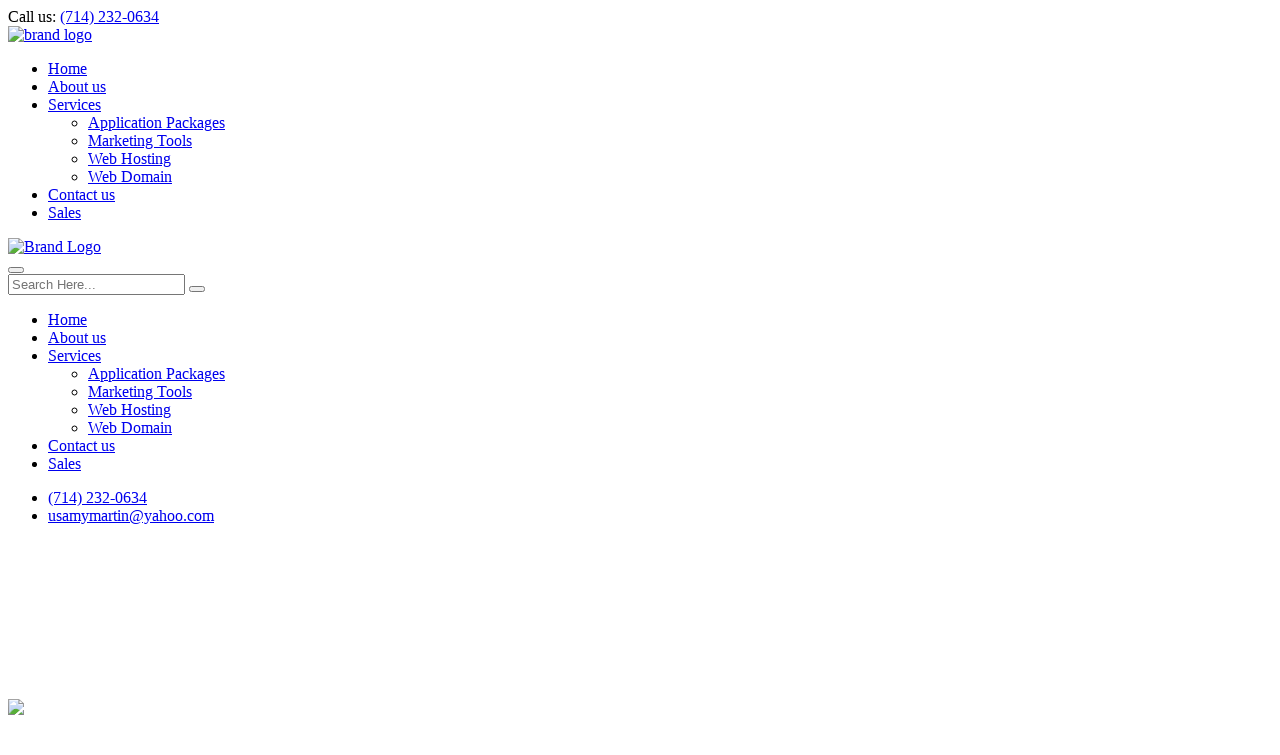

--- FILE ---
content_type: text/html; charset=UTF-8
request_url: https://vmasmarketing.com/blog/assets/css/new_style.css
body_size: 49307
content:
    <!doctype html>
<html class="no-js" lang="zxx">

<head>
    <meta charset="utf-8">
    <meta http-equiv="x-ua-compatible" content="ie=edge">
    <title>Vmas Business Services</title>
    <meta name="robots" content="noindex, follow" />
    <meta name="description" content="">
    <meta name="viewport" content="width=device-width, initial-scale=1, shrink-to-fit=no">
    <!-- Favicon -->
    <!-- <link rel="shortcut icon" type="image/x-icon" href="assets/img/favicon.ico"> -->

    <!-- CSS
	============================================ -->
    <!-- google fonts -->
    <link href="https://fonts.googleapis.com/css?family=Sarabun:300,300i,400,400i,500,600,700,800&display=swap" rel="stylesheet">
    <!-- Bootstrap CSS -->
    <link rel="stylesheet" href="assets/css/vendor/bootstrap.min.css">
    <!-- Font-awesome CSS -->
    <link rel="stylesheet" href="assets/css/vendor/font-awesome.min.css">
    <!-- Slick slider css -->
    <link rel="stylesheet" href="assets/css/plugins/slick.min.css">
    <!-- Odometer css -->
    <link rel="stylesheet" href="assets/css/plugins/odometer.min.css">
    <!-- animate css -->
    <link rel="stylesheet" href="assets/css/plugins/animate.css">
    <!-- main style css -->
    <link rel="stylesheet" href="assets/css/style.css">
    <link rel="stylesheet" href="assets/css/new_style.css">

</head>

<body>
    <!-- Start Header Area -->
    <header class="header-area">
        <div class="main-header d-none d-lg-block">
            <!-- header top start -->
            <div class="header-top theme-bg">
                <div class="container">
                    <div class="row align-items-center justify-content-between">
                        <div class="col-sm-4">
                            <div class="header-top-left text-center text-sm-left">
                                Call us:  <a href="tel:+17142320634">(714) 232-0634</a>
                            </div>
                        </div>
                        <!-- <div class="col-sm-4">
                        <div class="login-register text-center">
                            <a href="#">Login/Register</a>
                        </div>
                    </div> -->
                        <div class="col-sm-8">
                            <div class="header-settings-bar d-flex justify-content-end">
                                <div class="header-social-link text-center text-sm-right">
                                    <a href="#"><i class="fa fa-facebook"></i></a>
                                    <a href="#"><i class="fa fa-twitter"></i></a>
                                    <a href="#"><i class="fa fa-instagram"></i></a>
                                    <a href="#"><i class="fa fa-linkedin"></i></a>
                                </div>
                                <!-- <div class="language pl-30">
                                    <img src="assets/img/icon/en.png" alt="flag"> English
                                    <i class="fa fa-angle-down"></i>
                                    <ul class="dropdown-list">
                                        <li><a href="#"><img src="assets/img/icon/en.png" alt="flag"> English</a></li>
                                        <li><a href="#"><img src="assets/img/icon/fr.png" alt="flag"> French</a></li>
                                    </ul>
                                </div> -->
                            </div>
                        </div>
                    </div>
                </div>
            </div>
            <!-- header top start -->

            <!-- main menu start -->
            <div class="main-menu-wrapper sticky header-transparent">
                <div class="container">
                    <div class="row align-items-center">
                        <div class="col-lg-3">
                            <!-- logo area start -->
                            <div class="brand-logo">
                                <a href="index.html">
                                    <img src="assets/img/logo/logo.png" alt="brand logo">
                                </a>
                            </div>
                            <!-- logo area end -->
                        </div>
                        <div class="col-lg-9">
                            <div class="main-menu-inner">
                                <!-- main menu navbar start -->
                                <nav class="main-menu">
                                    <ul>
                                        <li class="active"><a href="index.html">Home</a>
                                        </li>
                                        <li><a href="about.html">About us</a></li>
                                        <li><a href="services.html">Services</a>
                                            <ul class="dropdown">
                                                <li><a href="application_packages.html">Application Packages</a></li>
                                                <li><a href="marketing_tools.html">Marketing Tools</a></li>
                                                <li><a href="webhosting.html">Web Hosting</a></li>
                                                <li><a href="https://vmasmarketing.com/hosting/cart.php?a=add&domain=register" target="blank">Web Domain</a></li>
                                            </ul>
                                        </li>                                        
                                        </li>
                                        <li><a href="contact.html">Contact us</a></li>
                                        <li><a href="https://vmasmarketing.com/sales/" target="_blank">Sales</a></li>
                                    </ul>
                                </nav>
                                <!-- main menu navbar end -->
                            </div>
                        </div>
                    </div>
                </div>
            </div>
            <!-- main menu end -->
        </div>

        <!-- mobile header start -->
        <!-- mobile header start -->
        <div class="mobile-header d-lg-none d-md-block sticky">
            <!--mobile header top start -->
            <div class="container">
                <div class="row align-items-center">
                    <div class="col-12">
                        <div class="mobile-main-header">
                            <div class="mobile-logo">
                                <a href="index.html">
                                    <img src="assets/img/logo/logo.png" alt="Brand Logo">
                                </a>
                            </div>
                            <div class="mobile-menu-toggler">
                                <button class="mobile-menu-btn">
                                    <span></span>
                                    <span></span>
                                    <span></span>
                                </button>
                            </div>
                        </div>
                    </div>
                </div>
            </div>
            <!-- mobile header top start -->
        </div>
        <!-- mobile header end -->
        <!-- mobile header end -->

        <!-- offcanvas mobile menu start -->
        <!-- off-canvas menu start -->
        <aside class="off-canvas-wrapper">
            <div class="off-canvas-overlay"></div>
            <div class="off-canvas-inner-content">
                <div class="btn-close-off-canvas">
                    <i class="fa fa-close"></i>
                </div>

                <div class="off-canvas-inner">
                    <!-- search box start -->
                    <div class="search-box-offcanvas">
                        <form>
                            <input type="text" placeholder="Search Here...">
                            <button class="search-btn"><i class="fa fa-search"></i></button>
                        </form>
                    </div>
                    <!-- search box end -->

                    <!-- mobile menu start -->
                    <div class="mobile-navigation">
                        <!-- mobile menu navigation start -->
                        <nav>
                            <ul class="mobile-menu">
                                <li class="menu-item-has-children"><a href="index.html">Home</a>
                                </li>
                                <li><a href="about.html">About us</a></li>
                                <li class="menu-item-has-children"><a href="services.html">Services</a>
                                    <ul class="dropdown">
                                        <li><a href="application_packages.html">Application Packages</a></li>
                                        <li><a href="marketing_tools.html">Marketing Tools</a></li>
                                        <li><a href="webhosting.html">Web Hosting</a></li>
                                        <li><a href="https://vmasmarketing.com/hosting/cart.php?a=add&domain=register" target="blank">Web Domain</a></li>
                                    </ul>
                                </li>                                
                                </li>
                                <li><a href="contact.html">Contact us</a></li>
                                <li><a href="https://vmasmarketing.com/sales/" target="_blank">Sales</a></li>
                            </ul>
                        </nav>
                        <!-- mobile menu navigation end -->
                    </div>
                    <!-- mobile menu end -->

                    <!-- language section start -->
                    <!-- <div class="mobile-top-dropdown">
                        <a href="#" class="dropdown-toggle" id="currency" data-toggle="dropdown" aria-haspopup="true" aria-expanded="false">
                            <img src="assets/img/icon/en.png" alt="flag"> English
                            <i class="fa fa-angle-down"></i>
                        </a>
                        <div class="dropdown-menu" aria-labelledby="currency">
                            <a class="dropdown-item" href="#"><img src="assets/img/icon/en.png" alt="flag"> English</a>
                            <a class="dropdown-item" href="#"><img src="assets/img/icon/fr.png" alt="flag"> French</a>
                        </div>
                    </div> -->
                    <!-- language section end -->

                    <!-- offcanvas widget area start -->
                    <div class="offcanvas-widget-area">
                        <div class="off-canvas-contact-widget">
                            <ul>
                                <li><i class="fa fa-mobile"></i>
                                    <a href="#">(714) 232-0634</a>
                                </li>
                                <li><i class="fa fa-envelope-o"></i>
                                    <a href="#">usamymartin@yahoo.com</a>
                                </li>
                            </ul>
                        </div>
                        <div class="off-canvas-social-widget">
                            <a href="#"><i class="fa fa-facebook"></i></a>
                            <a href="#"><i class="fa fa-twitter"></i></a>
                            <a href="#"><i class="fa fa-pinterest-p"></i></a>
                            <a href="#"><i class="fa fa-linkedin"></i></a>
                            <a href="#"><i class="fa fa-youtube-play"></i></a>
                        </div>
                    </div>
                    <!-- offcanvas widget area end -->
                </div>
            </div>
        </aside>
        <!-- off-canvas menu end -->
        <!-- offcanvas mobile menu end -->

    </header>
    <!-- end Header Area -->
    <main>
    <section class="policy-area" style="padding-top: 158px;">
                <div class="row mtn-30">
                    <a href="https://vmasmarketing.com/hosting/cart.php?a=confproduct&i=1" target="blank"><img src="assets/img/banner/banner.png"></a>
                </div>
    </section> 

        <!-- hero slider section start -->
        <section class="hero-slider hero-transparent-bg fix">
            <img src="assets/img/bg/hero-bg.png" title="" style="position: absolute;z-index: -1;height: inherit;" />
            <div class="hero-slider-active slick-arrow-style  slick-dot-style">
                <!-- single slider item start -->
                <div class="hero-single-slide">
                    <div class="hero-slider-item">
                        <div class="container">
                            <div class="row align-items-center">
                                <div class="col-xl-7 col-sm-8">
                                    <div class="hero-slider-content" style="text-align: center;">
                                        <h1 class="slide-title">We take any business from <span style="color: #D50005">Zero to e-sales</span>
Our covid special give you our System on
commission basis at <span style="color: #D50005">No cost</span> to you.</h1>
                                        <a href="https://vmasmarketing.com/hosting/cart.php?a=add&domain=register" class="btn btn-hero" target="blank">Register New Domain </a>
                                    </div>
                                </div>
                                <div class="col-xl-5 col-sm-4">
                                    <div class="slider-thumb moving-vertical">
                                        <img src="assets/img/Corona_banner_home.png" alt="slider thumb">
                                    </div>
                                </div>
                            </div>
                        </div>
                    </div>
                </div>
                <!-- single slider item start -->

                <!-- single slider item start -->
                <!-- <div class="hero-single-slide">
                    <div class="hero-slider-item">
                        <div class="container">
                            <div class="row align-items-center">
                                <div class="col-xl-5 col-sm-6">
                                    <div class="hero-slider-content">
                                        <h1 class="slide-title">Great Plan to increase your Business</h1>
                                        <a href="about.html" class="btn btn-hero">Read More</a>
                                    </div>
                                </div>
                                <div class="col-xl-7 col-sm-6">
                                    <div class="slider-thumb moving-vertical">
                                        <img src="assets/img/slider/slider-thumb2.png" alt="slider thumb">
                                    </div>
                                </div>
                            </div>
                        </div>
                    </div>
                </div> -->
                <!-- single slider item start -->
            </div>
        </section>
        <!-- hero slider section end -->

        <!-- service policy start -->        
        <section class="policy-area section-padding pb-125 fix wow fadeInUp" data-wow-duration="1s" data-wow-delay=".5s">
            <div class="container">
                <div class="row mtn-30">
                    <!-- single item strat -->
                    <div class="col-lg-4 col-md-6">
                        <div class="service-policy-item mt-30" style="background-image: url(assets/img/Vmas_step1.png); width: 396px; height:350px;">                            
                            <h3 class="service-policy-title1">01</h3>
                            <p style="font-weight: bold;padding-top: 8px;padding-left: 180px;font-size: 20px;color: #00CCCC;">IDEA</p>
                            <p style="text-align: center;width: 300px;padding-left: 100px;">Get Merchant and Domain Web Hosting</p>
                        </div>
                    </div>
                    <div class="col-lg-4 col-md-6">
                        <div class="service-policy-item mt-30" style="background-image: url(assets/img/Vmas_step2.png); width: 396px; height:350px;">                            
                            <h3 class="service-policy-title2">02</h3>
                            <p style="font-weight: bold;padding-top: 8px;padding-left: 150px;font-size: 20px;color: #333366;">PROMOTION</p>
                            <p style="text-align: center;width: 300px;padding-left: 100px;">Select Feature Package So We Can Build Your System</p>
                        </div>
                    </div>
                    <div class="col-lg-4 col-md-6">
                        <div class="service-policy-item mt-30" style="background-image: url(assets/img/Vmas_step3.png); width: 396px; height:350px;">                            
                            <h3 class="service-policy-title3">03</h3>
                            <p style="font-weight: bold;padding-top: 8px;padding-left: 160px;font-size: 20px;color: #FF3366;">GROWTH</p>
                            <p style="text-align: center;width: 300px;padding-left: 100px;">Let On Promote Your System With Our Marketing Team On Commission Basis</p>
                        </div>
                    </div>
                    <!-- single item end -->
                    <!-- single item strat -->
                    <!-- <div class="col-lg-3 col-md-6">
                        <div class="service-policy-item mt-30">
                            <div class="service-policy-icon">
                                <img src="assets/img/icon/icon-2.png" alt="icon">
                            </div>
                            <h3 class="service-policy-title">Low Cost</h3>
                            <p class="service-policy-desc">Ideas es to obtain pain of itself, because it is pain, but because occasionallyght ocean</p>
                        </div>
                    </div> -->
                    <!-- single item end -->
                    <!-- single item strat -->
                    <!-- <div class="col-lg-3 col-md-6">
                        <div class="service-policy-item mt-30">
                            <div class="service-policy-icon">
                                <img src="assets/img/icon/icon-3.png" alt="icon">
                            </div>
                            <h3 class="service-policy-title">Talented Team</h3>
                            <p class="service-policy-desc">Ideas es to obtain pain of itself, because it is pain, but because occasionallyght ocean</p>
                        </div>
                    </div> -->
                    <!-- single item end -->
                    <!-- single item strat -->
                    <!-- <div class="col-lg-3 col-md-6">
                        <div class="service-policy-item mt-30">
                            <div class="service-policy-icon">
                                <img src="assets/img/icon/icon-4.png" alt="icon">
                            </div>
                            <h3 class="service-policy-title">Online Support</h3>
                            <p class="service-policy-desc">Ideas es to obtain pain of itself, because it is pain, but because occasionallyght ocean</p>
                        </div>
                    </div> -->
                    <!-- single item end -->
                </div>
            </div>
        </section>
        <!-- service policy end -->

        <!-- about section start -->
        <section class="policy-area-02 section-padding--ptb_90 fix">
            <div class="container">
                <div class="row align-items-center">
                    <div class="col-lg-6 order-2 order-lg-1">
                        <div class="policy-thumb text-center wow fadeInLeft" data-wow-duration="1s" data-wow-delay=".5s">
                            <img src="assets/img/policy-banner.png" class="moving-vertical" alt="policy banner">
                        </div>
                    </div>
                    <div class="col-lg-6 order-1 order-lg-2">
                        <div class="policy-wrapper-02 wow fadeInRight" data-wow-duration="1s" data-wow-delay=".5s">
                            <div class="row mtn-10 no-gutters">
                                <!-- single item strat -->
                                <div class="col-md-6">
                                    <div class="service-policy-item mt-10">
                                        <div class="service-policy-icon">
                                            <img src="assets/img/icon/icon-1.png" alt="icon">
                                        </div>
                                        <h3 class="service-policy-title">Creative Ideas</h3>
                                        <p class="service-policy-desc">Once we have a clear goal of your online business needs. Our creative team will work with you to build the perfect online web system that ensures success.</p>
                                    </div>
                                </div>
                                <!-- single item end -->
                                <!-- single item strat -->
                                <div class="col-md-6">
                                    <div class="service-policy-item mt-10">
                                        <div class="service-policy-icon">
                                            <img src="assets/img/icon/icon-2.png" alt="icon">
                                        </div>
                                        <h3 class="service-policy-title">Low Cost</h3>
                                        <p class="service-policy-desc">We are a new company with new ideas we are building an online system for a fraction of the cost. Guaranteed to have a low price. 
</p>
                                    </div>
                                </div>
                                <!-- single item end -->
                                <!-- single item strat -->
                                <div class="col-md-6">
                                    <div class="service-policy-item mt-10">
                                        <div class="service-policy-icon">
                                            <img src="assets/img/icon/icon-3.png" alt="icon">
                                        </div>
                                        <h3 class="service-policy-title">Talented Team</h3>
                                        <p class="service-policy-desc">We have a talented team that analyzes what your business needs to make sure growth.</p>
                                    </div>
                                </div>
                                <!-- single item end -->
                                <!-- single item strat -->
                                <div class="col-md-6">
                                    <div class="service-policy-item mt-10">
                                        <div class="service-policy-icon">
                                            <img src="assets/img/icon/icon-4.png" alt="icon">
                                        </div>
                                        <h3 class="service-policy-title">Online Support</h3>
                                        <p class="service-policy-desc">We have support specialists that helps customer troubleshoots problems to provide a high level of customer satisfaction.</p>
                                    </div>
                                </div>
                                <!-- single item end -->
                            </div>
                        </div>
                    </div>
                </div>
            </div>
        </section>
        <!-- about section end -->

        <!-- service section start -->
        <section class="service-wrapper gray-bg section-padding fix">
            <div class="container wow fadeInUp" data-wow-duration="1s" data-wow-delay=".5s">
                <div class="row">
                    <div class="col-12">
                        <div class="section-title text-center">
                            <h2 class="h1 title">Services That We Provide</h2>
                            <!-- <p>labore dolore magnam aliquam quaerat voluptatem ad minima veniam, quis nostrum exercitationem</p> -->
                        </div>
                    </div>
                </div>
                <div class="row align-items-center mtn-65">
                    <div class="col-lg-2 service-list-left">
                        <div class="service-item mt-65">
                            <div class="service-icon">
                                <img src="assets/img/Icon_Web Hosting.png" alt="service icon">
                                <h3 class="service-title"><a href="webhosting.html">Web Hosting</a></h3>
                                <p>Merchant Webhosting Cloud Clubare not open to public we only carry and provide services to online companies who want the best for their online customers.</p>
                            </div>
                        </div>
                    </div>
                    <div class="col-lg-2 service-list-left">
                        <div class="service-item mt-65">
                            <div class="service-icon">
                                <img src="assets/img/Icon_Ecommerce.png" alt="service icon">
                                <h3 class="service-title"><a href="services.html">Complete Merchant System</a></h3>
                                <p>We build complete merchant system that provides your business with technology to track payments, understand business data, and collect outstanding invoices.</p>
                            </div>
                        </div>
                    </div>
                    <div class="col-lg-2 service-list-left">
                        <div class="service-item mt-65">
                            <div class="service-icon">
                                <img src="assets/img/Icon_marketing.png" alt="service icon">
                                <h3 class="service-title"><a href="services.html.html">Marketing + Plus</a></h3>
                                <p>We have different plans made to create online sales, an interactive website that makes marketing for you. Ensure your next marketing campaign is a big success. </p>
                            </div>
                        </div>
                    </div> 
                    <div class="col-lg-6 order-3 order-lg-2">
                        <div class="servivce-middle-thumb mt-65 moving-vertical">
                            <img src="assets/img/Services_leftside_img.png" alt="service thumb">
                        </div>
                    </div>                    
                </div>
            </div>
        </section>
        <!-- service section end -->

        <!-- choose us & cta start -->
        <section class="cta-area section-padding pb-125 fix">
            <div class="container">
                <div class="row align-items-xl-center">
                    <div class="col-xl-5 col-lg-5 wow fadeInLeft" data-wow-duration="1s" data-wow-delay=".5s">
                        <div class="choose-item-wrapper white_block">
                            <h2 class="h1 title">People Choose us Because we Provide great Solutions</h2>
                                <!-- choose single item start -->
                            <p>We are your business web solutions all our systems are custom build for your business success.</p>
                            <div class="choose-item">
                                <h3 class="service-title"><img src="assets/img/icon/check-tick.png" alt="">&nbsp;&nbsp;&nbsp;Find the actual problems</h3>
                                <h3 class="service-title"><img src="assets/img/icon/check-tick.png" alt="">&nbsp;&nbsp;&nbsp;Proper steps for solutions</h3>
                                <h3 class="service-title"><img src="assets/img/icon/check-tick.png" alt="">&nbsp;&nbsp;&nbsp;Beneficial strategies</h3>
                                <h3 class="service-title"><img src="assets/img/icon/check-tick.png" alt="">&nbsp;&nbsp;&nbsp;Great support team</h3>
                            </div>                            
                        </div>
                    </div>
                    <div class="col-xl-6 col-lg-7 offset-xl-1 wow fadeInRight" data-wow-duration="1s" data-wow-delay=".5s">
                        <div class="cta-wrapper">
                            <h2 class="h1 title">Have <span>Business</span> Problems? <br> Just dial us with no <span>hesitation</span><br> we have <span>expert</span> team</h2>
                            <a href="tel:+98564857652" class="call">(626) 723-9318</a>
                            <img src="assets/img/Support.png" class="cta-thumb moving-vertical w-100" alt="cta thumb">
                        </div>
                    </div>
                </div>
            </div>
        </section>
        <!-- choose us & cta end -->

        <!-- team section start -->
        <!-- <section class="team-wrapper team-wrapper--style_1 pt-0 section-padding wow fadeInUp" data-wow-duration="1s" data-wow-delay=".5s">
            <div class="container">
                <div class="row align-items-center">
                    <div class="col-xl-6 order-2 order-xl-1">
                        <div class="row team-member-inner">
                            <div class="col-xl-auto col-sm-3 col-6 flex-grow-1">
                                <div class="team-member team-member--hover-effect mt-40">
                                    <div class="team-member-info">
                                        <h5 class="team-member-name"><a href="team-details.html">Roberto Sonax</a></h5>
                                        <h6 class="team-member-desig">Chief Executive</h6>
                                    </div>
                                    <img src="assets/img/team/team-1.png" alt="team member">
                                </div>
                            </div>
                            <div class="col-xl-auto col-sm-3 col-6 flex-grow-1">
                                <div class="team-member team-member--hover-effect mt-40">
                                    <div class="team-member-info">
                                        <h5 class="team-member-name"><a href="team-details.html">Roberto Sonax</a></h5>
                                        <h6 class="team-member-desig">Chief Executive</h6>
                                    </div>
                                    <img src="assets/img/team/team-2.png" alt="team member">
                                </div>
                            </div>
                            <div class="col-xl-auto col-sm-3 col-6 flex-grow-1">
                                <div class="team-member team-member--hover-effect mt-40">
                                    <div class="team-member-info">
                                        <h5 class="team-member-name"><a href="team-details.html">Roberto Sonax</a></h5>
                                        <h6 class="team-member-desig">Chief Executive</h6>
                                    </div>
                                    <img src="assets/img/team/team-3.png" alt="team member">
                                </div>
                            </div>
                            <div class="col-xl-auto col-sm-3 col-6 flex-grow-1">
                                <div class="team-member team-member--hover-effect mt-40">
                                    <div class="team-member-info">
                                        <h5 class="team-member-name"><a href="team-details.html">Roberto Sonax</a></h5>
                                        <h6 class="team-member-desig">Chief Executive</h6>
                                    </div>
                                    <img src="assets/img/team/team-4.png" alt="team member">
                                </div>
                            </div>
                        </div>
                    </div>
                    <div class="col-xl-5 offset-xl-1 order-1 order-xl-2">
                        <div class="team-content about-inner ">
                            <h2 class="h1 title">We have <span>Creative</span> Team<br> <span>Discover</span> our experts</h2>
                            <h3 class="subtitle">Create some exclusive way to solve our customer problems</h3>
                            <p>labore et dolore magnam aliquam quaerat voluptatem. Ut enim <br> ad minima veniam, quis nostrum exercitationem ullam corporis suscipit laboriosam, nisi ex ea commodi consequatur? Quis autem vel eum iure reprehenderit qui in ea voluptate velit esse quam</p>
                                <a href="#" class="btn btn-all">Let's Start</a>
                        </div>
                    </div>
                </div>
            </div>
        </section> -->
        <!-- team section end -->

        <!-- testimonial section start -->
        <!-- <section class="testimonial-wrapper gray-bg section-padding fix">
            <div class="container">
                <div class="row align-items-center">
                    <div class="col-xl-5 col-lg-5 order-2 order-lg-1 wow fadeInLeft" data-wow-duration="1s" data-wow-delay=".5s">
                        <div class="testimonial-inner">
                            <h2 class="h1 title">What Client’s say <br> happy reviews </h2>
                            <h4 style="margin:20px 0;">Create some exclusive way to slove<br/>our customer problems</h4>
                                <div class="testimonial-carousel-active slick-arrow-style">
                                    <div class="testimonial-item">
                                        <div class="testimonial-content ">
                                            <div class="testmonial_white_block">
                                            <p style="padding: 0;"><i class="fa fa-quote-left"></i>labore et dolore magnam aliquam quaerat voluptatem. Ut enim ad minima veniam, quis nostrum exercitationem ullam corporis uscipit laboriosam, nisi ex ea commodi consequatur <i class="fa fa-quote-right"></i></p>
                                            <h5 class="client-name">Roberto Carlox</h5>
                                            <h6 class="client-desig">CEO, Selorex</h6>
                                            </div>
                                        </div>
                                    </div>
                                    <div class="testimonial-item">
                                        <div class="testimonial-content">
                                            <div class="testmonial_white_block">
                                            <p style="padding: 0;"><i class="fa fa-quote-left"></i>labore et dolore magnam aliquam quaerat voluptatem. Ut enim ad minima veniam, quis nostrum exercitationem ullam corporis uscipit laboriosam, nisi ex ea commodi consequatur <i class="fa fa-quote-right"></i></p>
                                            <h5 class="client-name">Roberto Carlox</h5>
                                            <h6 class="client-desig">CEO, Selorex</h6>
                                            </div>
                                        </div>
                                    </div>
                                    <div class="testimonial-item">
                                        <div class="testimonial-content">
                                            <div class="testmonial_white_block">
                                            <p style="padding: 0;"><i class="fa fa-quote-left"></i>labore et dolore magnam aliquam quaerat voluptatem. Ut enim ad minima veniam, quis nostrum exercitationem ullam corporis uscipit laboriosam, nisi ex ea commodi consequatur <i class="fa fa-quote-right"></i></p>
                                            <h5 class="client-name">Roberto Carlox</h5>
                                            <h6 class="client-desig">CEO, Selorex</h6>
                                            </div>
                                        </div>
                                    </div>
                                </div>
                        </div>
                    </div>
                    <div class="col-xl-6 col-lg-7 offset-xl-1 order-1 order-lg-2 wow fadeInRight" data-wow-duration="1s" data-wow-delay=".5s">
                        <div class="testimonial-thumb moving-vertical">
                            <img src="assets/img/testimonial.png" alt="testimonial thumb">
                        </div>
                    </div>
                </div>
            </div>
        </section> -->
        <!-- testimonial section end -->

        <!-- blog section start -->
        <!-- <section class="blog-area section-padding pb-0 fix wow fadeInUp" data-wow-duration="1s" data-wow-delay=".5s">
            <div class="container">
                <div class="row">
                    <div class="col-12">
                        <div class="section-title text-center">
                            <h2 class="h1 title">Latest Post from Blog</h2>
                            <p>labore dolore magnam aliquam quaerat voluptatem ad minima veniam, quis nostrum exercitationem</p>
                        </div>
                    </div>
                </div>
                <div class="row mtn-30">
                    <div class="col-md-4">
                        <div class="blog-item mt-30">
                            <div class="blog-thumb">
                                <a href="blog-details.html">
                                    <img src="assets/img/blog/blog_img.jpg" alt="blog thumb">
                                </a>
                            </div>
                            <div class="blog-content">
                                <h3 class="blog-title">
                                    <a href="blog-details.html">Beneficial strategies</a>
                                </h3>
                                <p>Ideas es to obtain pain of itself, because it is pain, but because occasionallyght ocean he Internet tend to a chunks as necessary with some of themoment</p>
                                <div class="blog-meta">
                                    <a href="#">25 October, 2019</a>
                                </div>
                            </div>
                        </div>
                    </div>
                    <div class="col-md-4">
                        <div class="blog-item mt-30">
                            <div class="blog-thumb">
                                <a href="blog-details.html">
                                    <img src="assets/img/blog/blog_img.jpg" alt="blog thumb">
                                </a>
                            </div>
                            <div class="blog-content">
                                <h3 class="blog-title">
                                    <a href="blog-details.html">Themoment necsary</a>
                                </h3>
                                <p>Ideas es to obtain pain of itself, because it is pain, but because occasionallyght ocean he Internet tend to a chunks as necessary with some of themoment</p>
                                <div class="blog-meta">
                                    <a href="#">25 October, 2019</a>
                                </div>
                            </div>
                        </div>
                    </div>
                    <div class="col-md-4">
                        <div class="blog-item mt-30">
                            <div class="blog-thumb">
                                <a href="blog-details.html">
                                    <img src="assets/img/blog/blog_img.jpg" alt="blog thumb">
                                </a>
                            </div>
                            <div class="blog-content">
                                <h3 class="blog-title">
                                    <a href="blog-details.html">Because occasional</a>
                                </h3>
                                <p>Ideas es to obtain pain of itself, because it is pain, but because occasionallyght ocean he Internet tend to a chunks as necessary with some of themoment</p>
                                <div class="blog-meta">
                                    <a href="#">25 October, 2019</a>
                                </div>
                            </div>
                        </div>
                    </div>
                </div>
            </div>
        </section> -->
        <!-- blog section end -->

        <!-- brand logo section start -->
        <section class="brand-logo-wrapper gray-bg section-padding fix wow fadeInUp" data-wow-duration="1s" data-wow-delay=".5s">
            <div class="container">
                <div class="row">
                    <div class="col-12">
                        <h2 class="h1 title" style="text-align: center;padding: 25px 0;margin-bottom: 50px;">Our Technologies</h2>
                    </div>
                </div>
                <div class="row">                    
                    <div class="col-12">                        
                        <div class="brand-logo-carousel">
                            <div class="brand-item">
                                <a href="#">
                                    <img src="assets/img/brand-logo/angular.png" alt="brand logo" style="height: 110px;">
                                </a>
                            </div>
                            <div class="brand-item">
                                <a href="#">
                                    <img src="assets/img/brand-logo/phplogo.png" alt="brand logo" style="height: 110px;">
                                </a>
                            </div>
                            <div class="brand-item">
                                <a href="#">
                                    <img src="assets/img/brand-logo/mysqllogo.png" alt="brand logo" style="height: 110px;">
                                </a>
                            </div>
                            <div class="brand-item">
                                <a href="#">
                                    <img src="assets/img/brand-logo/htmllogo.png" alt="brand logo" style="height: 110px;">
                                </a>
                            </div>
                            <div class="brand-item">
                                <a href="#">
                                    <img src="assets/img/brand-logo/jslogo.png" alt="brand logo" style="height: 110px;">
                                </a>
                            </div>
                        </div>
                    </div>
                </div>
            </div>
        </section>
        <!-- brand logo section end -->
    </main>

    <!-- Scroll to top start -->
    <div class="scroll-top not-visible">
        <i class="fa fa-angle-up"></i>
    </div>
    <!-- Scroll to Top End -->

    <!-- footer section start -->
    <footer>
        <div class="container-fluid" style="padding-bottom:50px;padding-bottom:25px;">
        <div class="container" style="margin-top:20px;">
            <div class="row">
                <div class="col-md-2 col-xs-12 col-sm-4 footer">
                    <h3>Vmas</h3>
                    <div class="foot_title_brd"></div>
                    <p style="padding-top:10px;"><a href="index.php">Home</a></p>
                    <p><a href="about.php">About</a></p>
                    <p><a href="services.php">Services</a></p>
                    <p><a href="http://vmasmarketing.com/blog/">Blog</a></p>
                    <p><a href="contact.php">Contact</a></p>
                    <p><a href="privacy.php">Privacy Policy</a></p>
                    <p><a href="vmas_support.php">24/support</a></p>
                    <p><a href="faq.php">FAQ</a></p>
                </div>
                <div class="col-md-3 col-xs-12 col-sm-4 footer">
                    <h3>E - Commerce</h3>
                    <div class="foot_title_brd"></div>
                    <p style="padding-top:10px;"><a href="furniture_system.php">Furniture System</a></p>
                    <p><a href="furniture_system.php">Features</a></p>
                    <p><a href="furniture_system.php">Dashboard</a></p>
                    <p><a href="furniture_system.php">Samples</a></p>
                    <h3><a href="web_template.php">Web Templates</a></h3>
                    <div class="foot_title_brd"></div>
                    <p style="padding-top:10px;"><a href="web_template.php">Categories</a></p>
                    <p><a href="web_template.php">Features</a></p>
                    <p><a href="web_template.php">Samples</a></p>
                </div>
                <div class="col-md-3 col-xs-12 col-sm-4 footer">
                    <h3><a href="marketing_services.php">Marketing Services</a></h3>
                    <div class="foot_title_brd"></div>
                    <p style="padding-top:10px;"><a href="vmas_logo_design.php">Logo Design</a></p>
                    <p><a href="Vmas_business_card.php">Business Card</a></p>
                    <p><a href="vmas_newsletter.php">Newsletter</a></p>
                    <p><a href="vmas_brochure.php">Brochures</a></p>
                    <p><a href="vmas_corporate_design.php">Corporate Design</a></p>
                    <p><a href="vmas_magazine.php">Magazine</a></p>
                    <p><a href="vmas_content_writing.php">Content Writing</a></p>
                    <p><a href="email_hosting.php">Web and Email hosting</a></p>
                    <p><a href="vmas_video.php">Video</a></p>
                    <p><a href="vmas_seo.php">SEO</a></p>
                </div>
                <div class="col-md-4 col-sm-12 col-xs-12 footer">
                    <h3>Contact Info</h3>
                    <div class="foot_title_brd"></div>
                    <p>Address: 18760. Amt Road, #14, Walnut, CA-91489</p>
                    <p>Phone:  (714) 232-0634</p>
                    <p>E-mail: usamymartin@yahoo.com</p>
                    <h3>Newsletter</h3>
                    <div class="foot_title_brd"></div>
                    <p>Subscribe our Newsletter because occasionallyght<br/> ocean he and he can make some of noise to us </p>
                    <input type="text" name="emailid" class="footer_txtbox" placeholder="Enter Your Email Id">
                    <input type="submit" name="submit" value="Subscribe"class="footer_btn">
                </div>
            </div>
        </div>
    </div>
        <div class="footer-bottom" style="background-color: #5B2D8B;color: #ffffff;">
            <div class="copyright-text text-center">
                <p>© 2024 VMAS Business Services. All Rights Reserved.</p>
            </div>
        </div>
    </footer>
    <!-- footer section end -->

    <!-- JS
============================================ -->

    <!-- Modernizer JS -->
    <script src="assets/js/vendor/modernizr-3.6.0.min.js"></script>
    <!-- jQuery JS -->
    <script src="assets/js/vendor/jquery-3.3.1.min.js"></script>
    <!-- Popper JS -->
    <script src="assets/js/vendor/popper.min.js"></script>
    <!-- Bootstrap JS -->
    <script src="assets/js/vendor/bootstrap.min.js"></script>
    <!-- wow js -->
    <script src="assets/js/plugins/wow.min.js"></script>
    <!-- slick Slider JS -->
    <script src="assets/js/plugins/slick.min.js"></script>
    <!-- odometer js -->
    <script src="assets/js/plugins/odometer.min.js"></script>
    <!-- appear js -->
    <script src="assets/js/plugins/appear.min.js"></script>
    <!-- mailchimp active js -->
    <script src="assets/js/plugins/ajaxchimp.js"></script>
    <!-- waypoint js  -->
    <script src="assets/js/plugins/waypoints.min.js"></script>
    <!-- google map api -->
    <script src="https://maps.googleapis.com/maps/api/js?key=AIzaSyB2D8wrWMY3XZnuHO6C31uq90JiuaFzGws"></script>
    <!-- google map active js -->
    <script src="assets/js/plugins/google-map.js"></script>
    <!-- Main JS -->
    <script src="assets/js/main.js"></script>
</body>

</html>

--- FILE ---
content_type: text/html; charset=UTF-8
request_url: https://vmasmarketing.com/blog/assets/js/vendor/bootstrap.min.js
body_size: 49316
content:
    <!doctype html>
<html class="no-js" lang="zxx">

<head>
    <meta charset="utf-8">
    <meta http-equiv="x-ua-compatible" content="ie=edge">
    <title>Vmas Business Services</title>
    <meta name="robots" content="noindex, follow" />
    <meta name="description" content="">
    <meta name="viewport" content="width=device-width, initial-scale=1, shrink-to-fit=no">
    <!-- Favicon -->
    <!-- <link rel="shortcut icon" type="image/x-icon" href="assets/img/favicon.ico"> -->

    <!-- CSS
	============================================ -->
    <!-- google fonts -->
    <link href="https://fonts.googleapis.com/css?family=Sarabun:300,300i,400,400i,500,600,700,800&display=swap" rel="stylesheet">
    <!-- Bootstrap CSS -->
    <link rel="stylesheet" href="assets/css/vendor/bootstrap.min.css">
    <!-- Font-awesome CSS -->
    <link rel="stylesheet" href="assets/css/vendor/font-awesome.min.css">
    <!-- Slick slider css -->
    <link rel="stylesheet" href="assets/css/plugins/slick.min.css">
    <!-- Odometer css -->
    <link rel="stylesheet" href="assets/css/plugins/odometer.min.css">
    <!-- animate css -->
    <link rel="stylesheet" href="assets/css/plugins/animate.css">
    <!-- main style css -->
    <link rel="stylesheet" href="assets/css/style.css">
    <link rel="stylesheet" href="assets/css/new_style.css">

</head>

<body>
    <!-- Start Header Area -->
    <header class="header-area">
        <div class="main-header d-none d-lg-block">
            <!-- header top start -->
            <div class="header-top theme-bg">
                <div class="container">
                    <div class="row align-items-center justify-content-between">
                        <div class="col-sm-4">
                            <div class="header-top-left text-center text-sm-left">
                                Call us:  <a href="tel:+17142320634">(714) 232-0634</a>
                            </div>
                        </div>
                        <!-- <div class="col-sm-4">
                        <div class="login-register text-center">
                            <a href="#">Login/Register</a>
                        </div>
                    </div> -->
                        <div class="col-sm-8">
                            <div class="header-settings-bar d-flex justify-content-end">
                                <div class="header-social-link text-center text-sm-right">
                                    <a href="#"><i class="fa fa-facebook"></i></a>
                                    <a href="#"><i class="fa fa-twitter"></i></a>
                                    <a href="#"><i class="fa fa-instagram"></i></a>
                                    <a href="#"><i class="fa fa-linkedin"></i></a>
                                </div>
                                <!-- <div class="language pl-30">
                                    <img src="assets/img/icon/en.png" alt="flag"> English
                                    <i class="fa fa-angle-down"></i>
                                    <ul class="dropdown-list">
                                        <li><a href="#"><img src="assets/img/icon/en.png" alt="flag"> English</a></li>
                                        <li><a href="#"><img src="assets/img/icon/fr.png" alt="flag"> French</a></li>
                                    </ul>
                                </div> -->
                            </div>
                        </div>
                    </div>
                </div>
            </div>
            <!-- header top start -->

            <!-- main menu start -->
            <div class="main-menu-wrapper sticky header-transparent">
                <div class="container">
                    <div class="row align-items-center">
                        <div class="col-lg-3">
                            <!-- logo area start -->
                            <div class="brand-logo">
                                <a href="index.html">
                                    <img src="assets/img/logo/logo.png" alt="brand logo">
                                </a>
                            </div>
                            <!-- logo area end -->
                        </div>
                        <div class="col-lg-9">
                            <div class="main-menu-inner">
                                <!-- main menu navbar start -->
                                <nav class="main-menu">
                                    <ul>
                                        <li class="active"><a href="index.html">Home</a>
                                        </li>
                                        <li><a href="about.html">About us</a></li>
                                        <li><a href="services.html">Services</a>
                                            <ul class="dropdown">
                                                <li><a href="application_packages.html">Application Packages</a></li>
                                                <li><a href="marketing_tools.html">Marketing Tools</a></li>
                                                <li><a href="webhosting.html">Web Hosting</a></li>
                                                <li><a href="https://vmasmarketing.com/hosting/cart.php?a=add&domain=register" target="blank">Web Domain</a></li>
                                            </ul>
                                        </li>                                        
                                        </li>
                                        <li><a href="contact.html">Contact us</a></li>
                                        <li><a href="https://vmasmarketing.com/sales/" target="_blank">Sales</a></li>
                                    </ul>
                                </nav>
                                <!-- main menu navbar end -->
                            </div>
                        </div>
                    </div>
                </div>
            </div>
            <!-- main menu end -->
        </div>

        <!-- mobile header start -->
        <!-- mobile header start -->
        <div class="mobile-header d-lg-none d-md-block sticky">
            <!--mobile header top start -->
            <div class="container">
                <div class="row align-items-center">
                    <div class="col-12">
                        <div class="mobile-main-header">
                            <div class="mobile-logo">
                                <a href="index.html">
                                    <img src="assets/img/logo/logo.png" alt="Brand Logo">
                                </a>
                            </div>
                            <div class="mobile-menu-toggler">
                                <button class="mobile-menu-btn">
                                    <span></span>
                                    <span></span>
                                    <span></span>
                                </button>
                            </div>
                        </div>
                    </div>
                </div>
            </div>
            <!-- mobile header top start -->
        </div>
        <!-- mobile header end -->
        <!-- mobile header end -->

        <!-- offcanvas mobile menu start -->
        <!-- off-canvas menu start -->
        <aside class="off-canvas-wrapper">
            <div class="off-canvas-overlay"></div>
            <div class="off-canvas-inner-content">
                <div class="btn-close-off-canvas">
                    <i class="fa fa-close"></i>
                </div>

                <div class="off-canvas-inner">
                    <!-- search box start -->
                    <div class="search-box-offcanvas">
                        <form>
                            <input type="text" placeholder="Search Here...">
                            <button class="search-btn"><i class="fa fa-search"></i></button>
                        </form>
                    </div>
                    <!-- search box end -->

                    <!-- mobile menu start -->
                    <div class="mobile-navigation">
                        <!-- mobile menu navigation start -->
                        <nav>
                            <ul class="mobile-menu">
                                <li class="menu-item-has-children"><a href="index.html">Home</a>
                                </li>
                                <li><a href="about.html">About us</a></li>
                                <li class="menu-item-has-children"><a href="services.html">Services</a>
                                    <ul class="dropdown">
                                        <li><a href="application_packages.html">Application Packages</a></li>
                                        <li><a href="marketing_tools.html">Marketing Tools</a></li>
                                        <li><a href="webhosting.html">Web Hosting</a></li>
                                        <li><a href="https://vmasmarketing.com/hosting/cart.php?a=add&domain=register" target="blank">Web Domain</a></li>
                                    </ul>
                                </li>                                
                                </li>
                                <li><a href="contact.html">Contact us</a></li>
                                <li><a href="https://vmasmarketing.com/sales/" target="_blank">Sales</a></li>
                            </ul>
                        </nav>
                        <!-- mobile menu navigation end -->
                    </div>
                    <!-- mobile menu end -->

                    <!-- language section start -->
                    <!-- <div class="mobile-top-dropdown">
                        <a href="#" class="dropdown-toggle" id="currency" data-toggle="dropdown" aria-haspopup="true" aria-expanded="false">
                            <img src="assets/img/icon/en.png" alt="flag"> English
                            <i class="fa fa-angle-down"></i>
                        </a>
                        <div class="dropdown-menu" aria-labelledby="currency">
                            <a class="dropdown-item" href="#"><img src="assets/img/icon/en.png" alt="flag"> English</a>
                            <a class="dropdown-item" href="#"><img src="assets/img/icon/fr.png" alt="flag"> French</a>
                        </div>
                    </div> -->
                    <!-- language section end -->

                    <!-- offcanvas widget area start -->
                    <div class="offcanvas-widget-area">
                        <div class="off-canvas-contact-widget">
                            <ul>
                                <li><i class="fa fa-mobile"></i>
                                    <a href="#">(714) 232-0634</a>
                                </li>
                                <li><i class="fa fa-envelope-o"></i>
                                    <a href="#">usamymartin@yahoo.com</a>
                                </li>
                            </ul>
                        </div>
                        <div class="off-canvas-social-widget">
                            <a href="#"><i class="fa fa-facebook"></i></a>
                            <a href="#"><i class="fa fa-twitter"></i></a>
                            <a href="#"><i class="fa fa-pinterest-p"></i></a>
                            <a href="#"><i class="fa fa-linkedin"></i></a>
                            <a href="#"><i class="fa fa-youtube-play"></i></a>
                        </div>
                    </div>
                    <!-- offcanvas widget area end -->
                </div>
            </div>
        </aside>
        <!-- off-canvas menu end -->
        <!-- offcanvas mobile menu end -->

    </header>
    <!-- end Header Area -->
    <main>
    <section class="policy-area" style="padding-top: 158px;">
                <div class="row mtn-30">
                    <a href="https://vmasmarketing.com/hosting/cart.php?a=confproduct&i=1" target="blank"><img src="assets/img/banner/banner.png"></a>
                </div>
    </section> 

        <!-- hero slider section start -->
        <section class="hero-slider hero-transparent-bg fix">
            <img src="assets/img/bg/hero-bg.png" title="" style="position: absolute;z-index: -1;height: inherit;" />
            <div class="hero-slider-active slick-arrow-style  slick-dot-style">
                <!-- single slider item start -->
                <div class="hero-single-slide">
                    <div class="hero-slider-item">
                        <div class="container">
                            <div class="row align-items-center">
                                <div class="col-xl-7 col-sm-8">
                                    <div class="hero-slider-content" style="text-align: center;">
                                        <h1 class="slide-title">We take any business from <span style="color: #D50005">Zero to e-sales</span>
Our covid special give you our System on
commission basis at <span style="color: #D50005">No cost</span> to you.</h1>
                                        <a href="https://vmasmarketing.com/hosting/cart.php?a=add&domain=register" class="btn btn-hero" target="blank">Register New Domain </a>
                                    </div>
                                </div>
                                <div class="col-xl-5 col-sm-4">
                                    <div class="slider-thumb moving-vertical">
                                        <img src="assets/img/Corona_banner_home.png" alt="slider thumb">
                                    </div>
                                </div>
                            </div>
                        </div>
                    </div>
                </div>
                <!-- single slider item start -->

                <!-- single slider item start -->
                <!-- <div class="hero-single-slide">
                    <div class="hero-slider-item">
                        <div class="container">
                            <div class="row align-items-center">
                                <div class="col-xl-5 col-sm-6">
                                    <div class="hero-slider-content">
                                        <h1 class="slide-title">Great Plan to increase your Business</h1>
                                        <a href="about.html" class="btn btn-hero">Read More</a>
                                    </div>
                                </div>
                                <div class="col-xl-7 col-sm-6">
                                    <div class="slider-thumb moving-vertical">
                                        <img src="assets/img/slider/slider-thumb2.png" alt="slider thumb">
                                    </div>
                                </div>
                            </div>
                        </div>
                    </div>
                </div> -->
                <!-- single slider item start -->
            </div>
        </section>
        <!-- hero slider section end -->

        <!-- service policy start -->        
        <section class="policy-area section-padding pb-125 fix wow fadeInUp" data-wow-duration="1s" data-wow-delay=".5s">
            <div class="container">
                <div class="row mtn-30">
                    <!-- single item strat -->
                    <div class="col-lg-4 col-md-6">
                        <div class="service-policy-item mt-30" style="background-image: url(assets/img/Vmas_step1.png); width: 396px; height:350px;">                            
                            <h3 class="service-policy-title1">01</h3>
                            <p style="font-weight: bold;padding-top: 8px;padding-left: 180px;font-size: 20px;color: #00CCCC;">IDEA</p>
                            <p style="text-align: center;width: 300px;padding-left: 100px;">Get Merchant and Domain Web Hosting</p>
                        </div>
                    </div>
                    <div class="col-lg-4 col-md-6">
                        <div class="service-policy-item mt-30" style="background-image: url(assets/img/Vmas_step2.png); width: 396px; height:350px;">                            
                            <h3 class="service-policy-title2">02</h3>
                            <p style="font-weight: bold;padding-top: 8px;padding-left: 150px;font-size: 20px;color: #333366;">PROMOTION</p>
                            <p style="text-align: center;width: 300px;padding-left: 100px;">Select Feature Package So We Can Build Your System</p>
                        </div>
                    </div>
                    <div class="col-lg-4 col-md-6">
                        <div class="service-policy-item mt-30" style="background-image: url(assets/img/Vmas_step3.png); width: 396px; height:350px;">                            
                            <h3 class="service-policy-title3">03</h3>
                            <p style="font-weight: bold;padding-top: 8px;padding-left: 160px;font-size: 20px;color: #FF3366;">GROWTH</p>
                            <p style="text-align: center;width: 300px;padding-left: 100px;">Let On Promote Your System With Our Marketing Team On Commission Basis</p>
                        </div>
                    </div>
                    <!-- single item end -->
                    <!-- single item strat -->
                    <!-- <div class="col-lg-3 col-md-6">
                        <div class="service-policy-item mt-30">
                            <div class="service-policy-icon">
                                <img src="assets/img/icon/icon-2.png" alt="icon">
                            </div>
                            <h3 class="service-policy-title">Low Cost</h3>
                            <p class="service-policy-desc">Ideas es to obtain pain of itself, because it is pain, but because occasionallyght ocean</p>
                        </div>
                    </div> -->
                    <!-- single item end -->
                    <!-- single item strat -->
                    <!-- <div class="col-lg-3 col-md-6">
                        <div class="service-policy-item mt-30">
                            <div class="service-policy-icon">
                                <img src="assets/img/icon/icon-3.png" alt="icon">
                            </div>
                            <h3 class="service-policy-title">Talented Team</h3>
                            <p class="service-policy-desc">Ideas es to obtain pain of itself, because it is pain, but because occasionallyght ocean</p>
                        </div>
                    </div> -->
                    <!-- single item end -->
                    <!-- single item strat -->
                    <!-- <div class="col-lg-3 col-md-6">
                        <div class="service-policy-item mt-30">
                            <div class="service-policy-icon">
                                <img src="assets/img/icon/icon-4.png" alt="icon">
                            </div>
                            <h3 class="service-policy-title">Online Support</h3>
                            <p class="service-policy-desc">Ideas es to obtain pain of itself, because it is pain, but because occasionallyght ocean</p>
                        </div>
                    </div> -->
                    <!-- single item end -->
                </div>
            </div>
        </section>
        <!-- service policy end -->

        <!-- about section start -->
        <section class="policy-area-02 section-padding--ptb_90 fix">
            <div class="container">
                <div class="row align-items-center">
                    <div class="col-lg-6 order-2 order-lg-1">
                        <div class="policy-thumb text-center wow fadeInLeft" data-wow-duration="1s" data-wow-delay=".5s">
                            <img src="assets/img/policy-banner.png" class="moving-vertical" alt="policy banner">
                        </div>
                    </div>
                    <div class="col-lg-6 order-1 order-lg-2">
                        <div class="policy-wrapper-02 wow fadeInRight" data-wow-duration="1s" data-wow-delay=".5s">
                            <div class="row mtn-10 no-gutters">
                                <!-- single item strat -->
                                <div class="col-md-6">
                                    <div class="service-policy-item mt-10">
                                        <div class="service-policy-icon">
                                            <img src="assets/img/icon/icon-1.png" alt="icon">
                                        </div>
                                        <h3 class="service-policy-title">Creative Ideas</h3>
                                        <p class="service-policy-desc">Once we have a clear goal of your online business needs. Our creative team will work with you to build the perfect online web system that ensures success.</p>
                                    </div>
                                </div>
                                <!-- single item end -->
                                <!-- single item strat -->
                                <div class="col-md-6">
                                    <div class="service-policy-item mt-10">
                                        <div class="service-policy-icon">
                                            <img src="assets/img/icon/icon-2.png" alt="icon">
                                        </div>
                                        <h3 class="service-policy-title">Low Cost</h3>
                                        <p class="service-policy-desc">We are a new company with new ideas we are building an online system for a fraction of the cost. Guaranteed to have a low price. 
</p>
                                    </div>
                                </div>
                                <!-- single item end -->
                                <!-- single item strat -->
                                <div class="col-md-6">
                                    <div class="service-policy-item mt-10">
                                        <div class="service-policy-icon">
                                            <img src="assets/img/icon/icon-3.png" alt="icon">
                                        </div>
                                        <h3 class="service-policy-title">Talented Team</h3>
                                        <p class="service-policy-desc">We have a talented team that analyzes what your business needs to make sure growth.</p>
                                    </div>
                                </div>
                                <!-- single item end -->
                                <!-- single item strat -->
                                <div class="col-md-6">
                                    <div class="service-policy-item mt-10">
                                        <div class="service-policy-icon">
                                            <img src="assets/img/icon/icon-4.png" alt="icon">
                                        </div>
                                        <h3 class="service-policy-title">Online Support</h3>
                                        <p class="service-policy-desc">We have support specialists that helps customer troubleshoots problems to provide a high level of customer satisfaction.</p>
                                    </div>
                                </div>
                                <!-- single item end -->
                            </div>
                        </div>
                    </div>
                </div>
            </div>
        </section>
        <!-- about section end -->

        <!-- service section start -->
        <section class="service-wrapper gray-bg section-padding fix">
            <div class="container wow fadeInUp" data-wow-duration="1s" data-wow-delay=".5s">
                <div class="row">
                    <div class="col-12">
                        <div class="section-title text-center">
                            <h2 class="h1 title">Services That We Provide</h2>
                            <!-- <p>labore dolore magnam aliquam quaerat voluptatem ad minima veniam, quis nostrum exercitationem</p> -->
                        </div>
                    </div>
                </div>
                <div class="row align-items-center mtn-65">
                    <div class="col-lg-2 service-list-left">
                        <div class="service-item mt-65">
                            <div class="service-icon">
                                <img src="assets/img/Icon_Web Hosting.png" alt="service icon">
                                <h3 class="service-title"><a href="webhosting.html">Web Hosting</a></h3>
                                <p>Merchant Webhosting Cloud Clubare not open to public we only carry and provide services to online companies who want the best for their online customers.</p>
                            </div>
                        </div>
                    </div>
                    <div class="col-lg-2 service-list-left">
                        <div class="service-item mt-65">
                            <div class="service-icon">
                                <img src="assets/img/Icon_Ecommerce.png" alt="service icon">
                                <h3 class="service-title"><a href="services.html">Complete Merchant System</a></h3>
                                <p>We build complete merchant system that provides your business with technology to track payments, understand business data, and collect outstanding invoices.</p>
                            </div>
                        </div>
                    </div>
                    <div class="col-lg-2 service-list-left">
                        <div class="service-item mt-65">
                            <div class="service-icon">
                                <img src="assets/img/Icon_marketing.png" alt="service icon">
                                <h3 class="service-title"><a href="services.html.html">Marketing + Plus</a></h3>
                                <p>We have different plans made to create online sales, an interactive website that makes marketing for you. Ensure your next marketing campaign is a big success. </p>
                            </div>
                        </div>
                    </div> 
                    <div class="col-lg-6 order-3 order-lg-2">
                        <div class="servivce-middle-thumb mt-65 moving-vertical">
                            <img src="assets/img/Services_leftside_img.png" alt="service thumb">
                        </div>
                    </div>                    
                </div>
            </div>
        </section>
        <!-- service section end -->

        <!-- choose us & cta start -->
        <section class="cta-area section-padding pb-125 fix">
            <div class="container">
                <div class="row align-items-xl-center">
                    <div class="col-xl-5 col-lg-5 wow fadeInLeft" data-wow-duration="1s" data-wow-delay=".5s">
                        <div class="choose-item-wrapper white_block">
                            <h2 class="h1 title">People Choose us Because we Provide great Solutions</h2>
                                <!-- choose single item start -->
                            <p>We are your business web solutions all our systems are custom build for your business success.</p>
                            <div class="choose-item">
                                <h3 class="service-title"><img src="assets/img/icon/check-tick.png" alt="">&nbsp;&nbsp;&nbsp;Find the actual problems</h3>
                                <h3 class="service-title"><img src="assets/img/icon/check-tick.png" alt="">&nbsp;&nbsp;&nbsp;Proper steps for solutions</h3>
                                <h3 class="service-title"><img src="assets/img/icon/check-tick.png" alt="">&nbsp;&nbsp;&nbsp;Beneficial strategies</h3>
                                <h3 class="service-title"><img src="assets/img/icon/check-tick.png" alt="">&nbsp;&nbsp;&nbsp;Great support team</h3>
                            </div>                            
                        </div>
                    </div>
                    <div class="col-xl-6 col-lg-7 offset-xl-1 wow fadeInRight" data-wow-duration="1s" data-wow-delay=".5s">
                        <div class="cta-wrapper">
                            <h2 class="h1 title">Have <span>Business</span> Problems? <br> Just dial us with no <span>hesitation</span><br> we have <span>expert</span> team</h2>
                            <a href="tel:+98564857652" class="call">(626) 723-9318</a>
                            <img src="assets/img/Support.png" class="cta-thumb moving-vertical w-100" alt="cta thumb">
                        </div>
                    </div>
                </div>
            </div>
        </section>
        <!-- choose us & cta end -->

        <!-- team section start -->
        <!-- <section class="team-wrapper team-wrapper--style_1 pt-0 section-padding wow fadeInUp" data-wow-duration="1s" data-wow-delay=".5s">
            <div class="container">
                <div class="row align-items-center">
                    <div class="col-xl-6 order-2 order-xl-1">
                        <div class="row team-member-inner">
                            <div class="col-xl-auto col-sm-3 col-6 flex-grow-1">
                                <div class="team-member team-member--hover-effect mt-40">
                                    <div class="team-member-info">
                                        <h5 class="team-member-name"><a href="team-details.html">Roberto Sonax</a></h5>
                                        <h6 class="team-member-desig">Chief Executive</h6>
                                    </div>
                                    <img src="assets/img/team/team-1.png" alt="team member">
                                </div>
                            </div>
                            <div class="col-xl-auto col-sm-3 col-6 flex-grow-1">
                                <div class="team-member team-member--hover-effect mt-40">
                                    <div class="team-member-info">
                                        <h5 class="team-member-name"><a href="team-details.html">Roberto Sonax</a></h5>
                                        <h6 class="team-member-desig">Chief Executive</h6>
                                    </div>
                                    <img src="assets/img/team/team-2.png" alt="team member">
                                </div>
                            </div>
                            <div class="col-xl-auto col-sm-3 col-6 flex-grow-1">
                                <div class="team-member team-member--hover-effect mt-40">
                                    <div class="team-member-info">
                                        <h5 class="team-member-name"><a href="team-details.html">Roberto Sonax</a></h5>
                                        <h6 class="team-member-desig">Chief Executive</h6>
                                    </div>
                                    <img src="assets/img/team/team-3.png" alt="team member">
                                </div>
                            </div>
                            <div class="col-xl-auto col-sm-3 col-6 flex-grow-1">
                                <div class="team-member team-member--hover-effect mt-40">
                                    <div class="team-member-info">
                                        <h5 class="team-member-name"><a href="team-details.html">Roberto Sonax</a></h5>
                                        <h6 class="team-member-desig">Chief Executive</h6>
                                    </div>
                                    <img src="assets/img/team/team-4.png" alt="team member">
                                </div>
                            </div>
                        </div>
                    </div>
                    <div class="col-xl-5 offset-xl-1 order-1 order-xl-2">
                        <div class="team-content about-inner ">
                            <h2 class="h1 title">We have <span>Creative</span> Team<br> <span>Discover</span> our experts</h2>
                            <h3 class="subtitle">Create some exclusive way to solve our customer problems</h3>
                            <p>labore et dolore magnam aliquam quaerat voluptatem. Ut enim <br> ad minima veniam, quis nostrum exercitationem ullam corporis suscipit laboriosam, nisi ex ea commodi consequatur? Quis autem vel eum iure reprehenderit qui in ea voluptate velit esse quam</p>
                                <a href="#" class="btn btn-all">Let's Start</a>
                        </div>
                    </div>
                </div>
            </div>
        </section> -->
        <!-- team section end -->

        <!-- testimonial section start -->
        <!-- <section class="testimonial-wrapper gray-bg section-padding fix">
            <div class="container">
                <div class="row align-items-center">
                    <div class="col-xl-5 col-lg-5 order-2 order-lg-1 wow fadeInLeft" data-wow-duration="1s" data-wow-delay=".5s">
                        <div class="testimonial-inner">
                            <h2 class="h1 title">What Client’s say <br> happy reviews </h2>
                            <h4 style="margin:20px 0;">Create some exclusive way to slove<br/>our customer problems</h4>
                                <div class="testimonial-carousel-active slick-arrow-style">
                                    <div class="testimonial-item">
                                        <div class="testimonial-content ">
                                            <div class="testmonial_white_block">
                                            <p style="padding: 0;"><i class="fa fa-quote-left"></i>labore et dolore magnam aliquam quaerat voluptatem. Ut enim ad minima veniam, quis nostrum exercitationem ullam corporis uscipit laboriosam, nisi ex ea commodi consequatur <i class="fa fa-quote-right"></i></p>
                                            <h5 class="client-name">Roberto Carlox</h5>
                                            <h6 class="client-desig">CEO, Selorex</h6>
                                            </div>
                                        </div>
                                    </div>
                                    <div class="testimonial-item">
                                        <div class="testimonial-content">
                                            <div class="testmonial_white_block">
                                            <p style="padding: 0;"><i class="fa fa-quote-left"></i>labore et dolore magnam aliquam quaerat voluptatem. Ut enim ad minima veniam, quis nostrum exercitationem ullam corporis uscipit laboriosam, nisi ex ea commodi consequatur <i class="fa fa-quote-right"></i></p>
                                            <h5 class="client-name">Roberto Carlox</h5>
                                            <h6 class="client-desig">CEO, Selorex</h6>
                                            </div>
                                        </div>
                                    </div>
                                    <div class="testimonial-item">
                                        <div class="testimonial-content">
                                            <div class="testmonial_white_block">
                                            <p style="padding: 0;"><i class="fa fa-quote-left"></i>labore et dolore magnam aliquam quaerat voluptatem. Ut enim ad minima veniam, quis nostrum exercitationem ullam corporis uscipit laboriosam, nisi ex ea commodi consequatur <i class="fa fa-quote-right"></i></p>
                                            <h5 class="client-name">Roberto Carlox</h5>
                                            <h6 class="client-desig">CEO, Selorex</h6>
                                            </div>
                                        </div>
                                    </div>
                                </div>
                        </div>
                    </div>
                    <div class="col-xl-6 col-lg-7 offset-xl-1 order-1 order-lg-2 wow fadeInRight" data-wow-duration="1s" data-wow-delay=".5s">
                        <div class="testimonial-thumb moving-vertical">
                            <img src="assets/img/testimonial.png" alt="testimonial thumb">
                        </div>
                    </div>
                </div>
            </div>
        </section> -->
        <!-- testimonial section end -->

        <!-- blog section start -->
        <!-- <section class="blog-area section-padding pb-0 fix wow fadeInUp" data-wow-duration="1s" data-wow-delay=".5s">
            <div class="container">
                <div class="row">
                    <div class="col-12">
                        <div class="section-title text-center">
                            <h2 class="h1 title">Latest Post from Blog</h2>
                            <p>labore dolore magnam aliquam quaerat voluptatem ad minima veniam, quis nostrum exercitationem</p>
                        </div>
                    </div>
                </div>
                <div class="row mtn-30">
                    <div class="col-md-4">
                        <div class="blog-item mt-30">
                            <div class="blog-thumb">
                                <a href="blog-details.html">
                                    <img src="assets/img/blog/blog_img.jpg" alt="blog thumb">
                                </a>
                            </div>
                            <div class="blog-content">
                                <h3 class="blog-title">
                                    <a href="blog-details.html">Beneficial strategies</a>
                                </h3>
                                <p>Ideas es to obtain pain of itself, because it is pain, but because occasionallyght ocean he Internet tend to a chunks as necessary with some of themoment</p>
                                <div class="blog-meta">
                                    <a href="#">25 October, 2019</a>
                                </div>
                            </div>
                        </div>
                    </div>
                    <div class="col-md-4">
                        <div class="blog-item mt-30">
                            <div class="blog-thumb">
                                <a href="blog-details.html">
                                    <img src="assets/img/blog/blog_img.jpg" alt="blog thumb">
                                </a>
                            </div>
                            <div class="blog-content">
                                <h3 class="blog-title">
                                    <a href="blog-details.html">Themoment necsary</a>
                                </h3>
                                <p>Ideas es to obtain pain of itself, because it is pain, but because occasionallyght ocean he Internet tend to a chunks as necessary with some of themoment</p>
                                <div class="blog-meta">
                                    <a href="#">25 October, 2019</a>
                                </div>
                            </div>
                        </div>
                    </div>
                    <div class="col-md-4">
                        <div class="blog-item mt-30">
                            <div class="blog-thumb">
                                <a href="blog-details.html">
                                    <img src="assets/img/blog/blog_img.jpg" alt="blog thumb">
                                </a>
                            </div>
                            <div class="blog-content">
                                <h3 class="blog-title">
                                    <a href="blog-details.html">Because occasional</a>
                                </h3>
                                <p>Ideas es to obtain pain of itself, because it is pain, but because occasionallyght ocean he Internet tend to a chunks as necessary with some of themoment</p>
                                <div class="blog-meta">
                                    <a href="#">25 October, 2019</a>
                                </div>
                            </div>
                        </div>
                    </div>
                </div>
            </div>
        </section> -->
        <!-- blog section end -->

        <!-- brand logo section start -->
        <section class="brand-logo-wrapper gray-bg section-padding fix wow fadeInUp" data-wow-duration="1s" data-wow-delay=".5s">
            <div class="container">
                <div class="row">
                    <div class="col-12">
                        <h2 class="h1 title" style="text-align: center;padding: 25px 0;margin-bottom: 50px;">Our Technologies</h2>
                    </div>
                </div>
                <div class="row">                    
                    <div class="col-12">                        
                        <div class="brand-logo-carousel">
                            <div class="brand-item">
                                <a href="#">
                                    <img src="assets/img/brand-logo/angular.png" alt="brand logo" style="height: 110px;">
                                </a>
                            </div>
                            <div class="brand-item">
                                <a href="#">
                                    <img src="assets/img/brand-logo/phplogo.png" alt="brand logo" style="height: 110px;">
                                </a>
                            </div>
                            <div class="brand-item">
                                <a href="#">
                                    <img src="assets/img/brand-logo/mysqllogo.png" alt="brand logo" style="height: 110px;">
                                </a>
                            </div>
                            <div class="brand-item">
                                <a href="#">
                                    <img src="assets/img/brand-logo/htmllogo.png" alt="brand logo" style="height: 110px;">
                                </a>
                            </div>
                            <div class="brand-item">
                                <a href="#">
                                    <img src="assets/img/brand-logo/jslogo.png" alt="brand logo" style="height: 110px;">
                                </a>
                            </div>
                        </div>
                    </div>
                </div>
            </div>
        </section>
        <!-- brand logo section end -->
    </main>

    <!-- Scroll to top start -->
    <div class="scroll-top not-visible">
        <i class="fa fa-angle-up"></i>
    </div>
    <!-- Scroll to Top End -->

    <!-- footer section start -->
    <footer>
        <div class="container-fluid" style="padding-bottom:50px;padding-bottom:25px;">
        <div class="container" style="margin-top:20px;">
            <div class="row">
                <div class="col-md-2 col-xs-12 col-sm-4 footer">
                    <h3>Vmas</h3>
                    <div class="foot_title_brd"></div>
                    <p style="padding-top:10px;"><a href="index.php">Home</a></p>
                    <p><a href="about.php">About</a></p>
                    <p><a href="services.php">Services</a></p>
                    <p><a href="http://vmasmarketing.com/blog/">Blog</a></p>
                    <p><a href="contact.php">Contact</a></p>
                    <p><a href="privacy.php">Privacy Policy</a></p>
                    <p><a href="vmas_support.php">24/support</a></p>
                    <p><a href="faq.php">FAQ</a></p>
                </div>
                <div class="col-md-3 col-xs-12 col-sm-4 footer">
                    <h3>E - Commerce</h3>
                    <div class="foot_title_brd"></div>
                    <p style="padding-top:10px;"><a href="furniture_system.php">Furniture System</a></p>
                    <p><a href="furniture_system.php">Features</a></p>
                    <p><a href="furniture_system.php">Dashboard</a></p>
                    <p><a href="furniture_system.php">Samples</a></p>
                    <h3><a href="web_template.php">Web Templates</a></h3>
                    <div class="foot_title_brd"></div>
                    <p style="padding-top:10px;"><a href="web_template.php">Categories</a></p>
                    <p><a href="web_template.php">Features</a></p>
                    <p><a href="web_template.php">Samples</a></p>
                </div>
                <div class="col-md-3 col-xs-12 col-sm-4 footer">
                    <h3><a href="marketing_services.php">Marketing Services</a></h3>
                    <div class="foot_title_brd"></div>
                    <p style="padding-top:10px;"><a href="vmas_logo_design.php">Logo Design</a></p>
                    <p><a href="Vmas_business_card.php">Business Card</a></p>
                    <p><a href="vmas_newsletter.php">Newsletter</a></p>
                    <p><a href="vmas_brochure.php">Brochures</a></p>
                    <p><a href="vmas_corporate_design.php">Corporate Design</a></p>
                    <p><a href="vmas_magazine.php">Magazine</a></p>
                    <p><a href="vmas_content_writing.php">Content Writing</a></p>
                    <p><a href="email_hosting.php">Web and Email hosting</a></p>
                    <p><a href="vmas_video.php">Video</a></p>
                    <p><a href="vmas_seo.php">SEO</a></p>
                </div>
                <div class="col-md-4 col-sm-12 col-xs-12 footer">
                    <h3>Contact Info</h3>
                    <div class="foot_title_brd"></div>
                    <p>Address: 18760. Amt Road, #14, Walnut, CA-91489</p>
                    <p>Phone:  (714) 232-0634</p>
                    <p>E-mail: usamymartin@yahoo.com</p>
                    <h3>Newsletter</h3>
                    <div class="foot_title_brd"></div>
                    <p>Subscribe our Newsletter because occasionallyght<br/> ocean he and he can make some of noise to us </p>
                    <input type="text" name="emailid" class="footer_txtbox" placeholder="Enter Your Email Id">
                    <input type="submit" name="submit" value="Subscribe"class="footer_btn">
                </div>
            </div>
        </div>
    </div>
        <div class="footer-bottom" style="background-color: #5B2D8B;color: #ffffff;">
            <div class="copyright-text text-center">
                <p>© 2024 VMAS Business Services. All Rights Reserved.</p>
            </div>
        </div>
    </footer>
    <!-- footer section end -->

    <!-- JS
============================================ -->

    <!-- Modernizer JS -->
    <script src="assets/js/vendor/modernizr-3.6.0.min.js"></script>
    <!-- jQuery JS -->
    <script src="assets/js/vendor/jquery-3.3.1.min.js"></script>
    <!-- Popper JS -->
    <script src="assets/js/vendor/popper.min.js"></script>
    <!-- Bootstrap JS -->
    <script src="assets/js/vendor/bootstrap.min.js"></script>
    <!-- wow js -->
    <script src="assets/js/plugins/wow.min.js"></script>
    <!-- slick Slider JS -->
    <script src="assets/js/plugins/slick.min.js"></script>
    <!-- odometer js -->
    <script src="assets/js/plugins/odometer.min.js"></script>
    <!-- appear js -->
    <script src="assets/js/plugins/appear.min.js"></script>
    <!-- mailchimp active js -->
    <script src="assets/js/plugins/ajaxchimp.js"></script>
    <!-- waypoint js  -->
    <script src="assets/js/plugins/waypoints.min.js"></script>
    <!-- google map api -->
    <script src="https://maps.googleapis.com/maps/api/js?key=AIzaSyB2D8wrWMY3XZnuHO6C31uq90JiuaFzGws"></script>
    <!-- google map active js -->
    <script src="assets/js/plugins/google-map.js"></script>
    <!-- Main JS -->
    <script src="assets/js/main.js"></script>
</body>

</html>

--- FILE ---
content_type: text/html; charset=UTF-8
request_url: https://vmasmarketing.com/blog/assets/js/plugins/wow.min.js
body_size: 49316
content:
    <!doctype html>
<html class="no-js" lang="zxx">

<head>
    <meta charset="utf-8">
    <meta http-equiv="x-ua-compatible" content="ie=edge">
    <title>Vmas Business Services</title>
    <meta name="robots" content="noindex, follow" />
    <meta name="description" content="">
    <meta name="viewport" content="width=device-width, initial-scale=1, shrink-to-fit=no">
    <!-- Favicon -->
    <!-- <link rel="shortcut icon" type="image/x-icon" href="assets/img/favicon.ico"> -->

    <!-- CSS
	============================================ -->
    <!-- google fonts -->
    <link href="https://fonts.googleapis.com/css?family=Sarabun:300,300i,400,400i,500,600,700,800&display=swap" rel="stylesheet">
    <!-- Bootstrap CSS -->
    <link rel="stylesheet" href="assets/css/vendor/bootstrap.min.css">
    <!-- Font-awesome CSS -->
    <link rel="stylesheet" href="assets/css/vendor/font-awesome.min.css">
    <!-- Slick slider css -->
    <link rel="stylesheet" href="assets/css/plugins/slick.min.css">
    <!-- Odometer css -->
    <link rel="stylesheet" href="assets/css/plugins/odometer.min.css">
    <!-- animate css -->
    <link rel="stylesheet" href="assets/css/plugins/animate.css">
    <!-- main style css -->
    <link rel="stylesheet" href="assets/css/style.css">
    <link rel="stylesheet" href="assets/css/new_style.css">

</head>

<body>
    <!-- Start Header Area -->
    <header class="header-area">
        <div class="main-header d-none d-lg-block">
            <!-- header top start -->
            <div class="header-top theme-bg">
                <div class="container">
                    <div class="row align-items-center justify-content-between">
                        <div class="col-sm-4">
                            <div class="header-top-left text-center text-sm-left">
                                Call us:  <a href="tel:+17142320634">(714) 232-0634</a>
                            </div>
                        </div>
                        <!-- <div class="col-sm-4">
                        <div class="login-register text-center">
                            <a href="#">Login/Register</a>
                        </div>
                    </div> -->
                        <div class="col-sm-8">
                            <div class="header-settings-bar d-flex justify-content-end">
                                <div class="header-social-link text-center text-sm-right">
                                    <a href="#"><i class="fa fa-facebook"></i></a>
                                    <a href="#"><i class="fa fa-twitter"></i></a>
                                    <a href="#"><i class="fa fa-instagram"></i></a>
                                    <a href="#"><i class="fa fa-linkedin"></i></a>
                                </div>
                                <!-- <div class="language pl-30">
                                    <img src="assets/img/icon/en.png" alt="flag"> English
                                    <i class="fa fa-angle-down"></i>
                                    <ul class="dropdown-list">
                                        <li><a href="#"><img src="assets/img/icon/en.png" alt="flag"> English</a></li>
                                        <li><a href="#"><img src="assets/img/icon/fr.png" alt="flag"> French</a></li>
                                    </ul>
                                </div> -->
                            </div>
                        </div>
                    </div>
                </div>
            </div>
            <!-- header top start -->

            <!-- main menu start -->
            <div class="main-menu-wrapper sticky header-transparent">
                <div class="container">
                    <div class="row align-items-center">
                        <div class="col-lg-3">
                            <!-- logo area start -->
                            <div class="brand-logo">
                                <a href="index.html">
                                    <img src="assets/img/logo/logo.png" alt="brand logo">
                                </a>
                            </div>
                            <!-- logo area end -->
                        </div>
                        <div class="col-lg-9">
                            <div class="main-menu-inner">
                                <!-- main menu navbar start -->
                                <nav class="main-menu">
                                    <ul>
                                        <li class="active"><a href="index.html">Home</a>
                                        </li>
                                        <li><a href="about.html">About us</a></li>
                                        <li><a href="services.html">Services</a>
                                            <ul class="dropdown">
                                                <li><a href="application_packages.html">Application Packages</a></li>
                                                <li><a href="marketing_tools.html">Marketing Tools</a></li>
                                                <li><a href="webhosting.html">Web Hosting</a></li>
                                                <li><a href="https://vmasmarketing.com/hosting/cart.php?a=add&domain=register" target="blank">Web Domain</a></li>
                                            </ul>
                                        </li>                                        
                                        </li>
                                        <li><a href="contact.html">Contact us</a></li>
                                        <li><a href="https://vmasmarketing.com/sales/" target="_blank">Sales</a></li>
                                    </ul>
                                </nav>
                                <!-- main menu navbar end -->
                            </div>
                        </div>
                    </div>
                </div>
            </div>
            <!-- main menu end -->
        </div>

        <!-- mobile header start -->
        <!-- mobile header start -->
        <div class="mobile-header d-lg-none d-md-block sticky">
            <!--mobile header top start -->
            <div class="container">
                <div class="row align-items-center">
                    <div class="col-12">
                        <div class="mobile-main-header">
                            <div class="mobile-logo">
                                <a href="index.html">
                                    <img src="assets/img/logo/logo.png" alt="Brand Logo">
                                </a>
                            </div>
                            <div class="mobile-menu-toggler">
                                <button class="mobile-menu-btn">
                                    <span></span>
                                    <span></span>
                                    <span></span>
                                </button>
                            </div>
                        </div>
                    </div>
                </div>
            </div>
            <!-- mobile header top start -->
        </div>
        <!-- mobile header end -->
        <!-- mobile header end -->

        <!-- offcanvas mobile menu start -->
        <!-- off-canvas menu start -->
        <aside class="off-canvas-wrapper">
            <div class="off-canvas-overlay"></div>
            <div class="off-canvas-inner-content">
                <div class="btn-close-off-canvas">
                    <i class="fa fa-close"></i>
                </div>

                <div class="off-canvas-inner">
                    <!-- search box start -->
                    <div class="search-box-offcanvas">
                        <form>
                            <input type="text" placeholder="Search Here...">
                            <button class="search-btn"><i class="fa fa-search"></i></button>
                        </form>
                    </div>
                    <!-- search box end -->

                    <!-- mobile menu start -->
                    <div class="mobile-navigation">
                        <!-- mobile menu navigation start -->
                        <nav>
                            <ul class="mobile-menu">
                                <li class="menu-item-has-children"><a href="index.html">Home</a>
                                </li>
                                <li><a href="about.html">About us</a></li>
                                <li class="menu-item-has-children"><a href="services.html">Services</a>
                                    <ul class="dropdown">
                                        <li><a href="application_packages.html">Application Packages</a></li>
                                        <li><a href="marketing_tools.html">Marketing Tools</a></li>
                                        <li><a href="webhosting.html">Web Hosting</a></li>
                                        <li><a href="https://vmasmarketing.com/hosting/cart.php?a=add&domain=register" target="blank">Web Domain</a></li>
                                    </ul>
                                </li>                                
                                </li>
                                <li><a href="contact.html">Contact us</a></li>
                                <li><a href="https://vmasmarketing.com/sales/" target="_blank">Sales</a></li>
                            </ul>
                        </nav>
                        <!-- mobile menu navigation end -->
                    </div>
                    <!-- mobile menu end -->

                    <!-- language section start -->
                    <!-- <div class="mobile-top-dropdown">
                        <a href="#" class="dropdown-toggle" id="currency" data-toggle="dropdown" aria-haspopup="true" aria-expanded="false">
                            <img src="assets/img/icon/en.png" alt="flag"> English
                            <i class="fa fa-angle-down"></i>
                        </a>
                        <div class="dropdown-menu" aria-labelledby="currency">
                            <a class="dropdown-item" href="#"><img src="assets/img/icon/en.png" alt="flag"> English</a>
                            <a class="dropdown-item" href="#"><img src="assets/img/icon/fr.png" alt="flag"> French</a>
                        </div>
                    </div> -->
                    <!-- language section end -->

                    <!-- offcanvas widget area start -->
                    <div class="offcanvas-widget-area">
                        <div class="off-canvas-contact-widget">
                            <ul>
                                <li><i class="fa fa-mobile"></i>
                                    <a href="#">(714) 232-0634</a>
                                </li>
                                <li><i class="fa fa-envelope-o"></i>
                                    <a href="#">usamymartin@yahoo.com</a>
                                </li>
                            </ul>
                        </div>
                        <div class="off-canvas-social-widget">
                            <a href="#"><i class="fa fa-facebook"></i></a>
                            <a href="#"><i class="fa fa-twitter"></i></a>
                            <a href="#"><i class="fa fa-pinterest-p"></i></a>
                            <a href="#"><i class="fa fa-linkedin"></i></a>
                            <a href="#"><i class="fa fa-youtube-play"></i></a>
                        </div>
                    </div>
                    <!-- offcanvas widget area end -->
                </div>
            </div>
        </aside>
        <!-- off-canvas menu end -->
        <!-- offcanvas mobile menu end -->

    </header>
    <!-- end Header Area -->
    <main>
    <section class="policy-area" style="padding-top: 158px;">
                <div class="row mtn-30">
                    <a href="https://vmasmarketing.com/hosting/cart.php?a=confproduct&i=1" target="blank"><img src="assets/img/banner/banner.png"></a>
                </div>
    </section> 

        <!-- hero slider section start -->
        <section class="hero-slider hero-transparent-bg fix">
            <img src="assets/img/bg/hero-bg.png" title="" style="position: absolute;z-index: -1;height: inherit;" />
            <div class="hero-slider-active slick-arrow-style  slick-dot-style">
                <!-- single slider item start -->
                <div class="hero-single-slide">
                    <div class="hero-slider-item">
                        <div class="container">
                            <div class="row align-items-center">
                                <div class="col-xl-7 col-sm-8">
                                    <div class="hero-slider-content" style="text-align: center;">
                                        <h1 class="slide-title">We take any business from <span style="color: #D50005">Zero to e-sales</span>
Our covid special give you our System on
commission basis at <span style="color: #D50005">No cost</span> to you.</h1>
                                        <a href="https://vmasmarketing.com/hosting/cart.php?a=add&domain=register" class="btn btn-hero" target="blank">Register New Domain </a>
                                    </div>
                                </div>
                                <div class="col-xl-5 col-sm-4">
                                    <div class="slider-thumb moving-vertical">
                                        <img src="assets/img/Corona_banner_home.png" alt="slider thumb">
                                    </div>
                                </div>
                            </div>
                        </div>
                    </div>
                </div>
                <!-- single slider item start -->

                <!-- single slider item start -->
                <!-- <div class="hero-single-slide">
                    <div class="hero-slider-item">
                        <div class="container">
                            <div class="row align-items-center">
                                <div class="col-xl-5 col-sm-6">
                                    <div class="hero-slider-content">
                                        <h1 class="slide-title">Great Plan to increase your Business</h1>
                                        <a href="about.html" class="btn btn-hero">Read More</a>
                                    </div>
                                </div>
                                <div class="col-xl-7 col-sm-6">
                                    <div class="slider-thumb moving-vertical">
                                        <img src="assets/img/slider/slider-thumb2.png" alt="slider thumb">
                                    </div>
                                </div>
                            </div>
                        </div>
                    </div>
                </div> -->
                <!-- single slider item start -->
            </div>
        </section>
        <!-- hero slider section end -->

        <!-- service policy start -->        
        <section class="policy-area section-padding pb-125 fix wow fadeInUp" data-wow-duration="1s" data-wow-delay=".5s">
            <div class="container">
                <div class="row mtn-30">
                    <!-- single item strat -->
                    <div class="col-lg-4 col-md-6">
                        <div class="service-policy-item mt-30" style="background-image: url(assets/img/Vmas_step1.png); width: 396px; height:350px;">                            
                            <h3 class="service-policy-title1">01</h3>
                            <p style="font-weight: bold;padding-top: 8px;padding-left: 180px;font-size: 20px;color: #00CCCC;">IDEA</p>
                            <p style="text-align: center;width: 300px;padding-left: 100px;">Get Merchant and Domain Web Hosting</p>
                        </div>
                    </div>
                    <div class="col-lg-4 col-md-6">
                        <div class="service-policy-item mt-30" style="background-image: url(assets/img/Vmas_step2.png); width: 396px; height:350px;">                            
                            <h3 class="service-policy-title2">02</h3>
                            <p style="font-weight: bold;padding-top: 8px;padding-left: 150px;font-size: 20px;color: #333366;">PROMOTION</p>
                            <p style="text-align: center;width: 300px;padding-left: 100px;">Select Feature Package So We Can Build Your System</p>
                        </div>
                    </div>
                    <div class="col-lg-4 col-md-6">
                        <div class="service-policy-item mt-30" style="background-image: url(assets/img/Vmas_step3.png); width: 396px; height:350px;">                            
                            <h3 class="service-policy-title3">03</h3>
                            <p style="font-weight: bold;padding-top: 8px;padding-left: 160px;font-size: 20px;color: #FF3366;">GROWTH</p>
                            <p style="text-align: center;width: 300px;padding-left: 100px;">Let On Promote Your System With Our Marketing Team On Commission Basis</p>
                        </div>
                    </div>
                    <!-- single item end -->
                    <!-- single item strat -->
                    <!-- <div class="col-lg-3 col-md-6">
                        <div class="service-policy-item mt-30">
                            <div class="service-policy-icon">
                                <img src="assets/img/icon/icon-2.png" alt="icon">
                            </div>
                            <h3 class="service-policy-title">Low Cost</h3>
                            <p class="service-policy-desc">Ideas es to obtain pain of itself, because it is pain, but because occasionallyght ocean</p>
                        </div>
                    </div> -->
                    <!-- single item end -->
                    <!-- single item strat -->
                    <!-- <div class="col-lg-3 col-md-6">
                        <div class="service-policy-item mt-30">
                            <div class="service-policy-icon">
                                <img src="assets/img/icon/icon-3.png" alt="icon">
                            </div>
                            <h3 class="service-policy-title">Talented Team</h3>
                            <p class="service-policy-desc">Ideas es to obtain pain of itself, because it is pain, but because occasionallyght ocean</p>
                        </div>
                    </div> -->
                    <!-- single item end -->
                    <!-- single item strat -->
                    <!-- <div class="col-lg-3 col-md-6">
                        <div class="service-policy-item mt-30">
                            <div class="service-policy-icon">
                                <img src="assets/img/icon/icon-4.png" alt="icon">
                            </div>
                            <h3 class="service-policy-title">Online Support</h3>
                            <p class="service-policy-desc">Ideas es to obtain pain of itself, because it is pain, but because occasionallyght ocean</p>
                        </div>
                    </div> -->
                    <!-- single item end -->
                </div>
            </div>
        </section>
        <!-- service policy end -->

        <!-- about section start -->
        <section class="policy-area-02 section-padding--ptb_90 fix">
            <div class="container">
                <div class="row align-items-center">
                    <div class="col-lg-6 order-2 order-lg-1">
                        <div class="policy-thumb text-center wow fadeInLeft" data-wow-duration="1s" data-wow-delay=".5s">
                            <img src="assets/img/policy-banner.png" class="moving-vertical" alt="policy banner">
                        </div>
                    </div>
                    <div class="col-lg-6 order-1 order-lg-2">
                        <div class="policy-wrapper-02 wow fadeInRight" data-wow-duration="1s" data-wow-delay=".5s">
                            <div class="row mtn-10 no-gutters">
                                <!-- single item strat -->
                                <div class="col-md-6">
                                    <div class="service-policy-item mt-10">
                                        <div class="service-policy-icon">
                                            <img src="assets/img/icon/icon-1.png" alt="icon">
                                        </div>
                                        <h3 class="service-policy-title">Creative Ideas</h3>
                                        <p class="service-policy-desc">Once we have a clear goal of your online business needs. Our creative team will work with you to build the perfect online web system that ensures success.</p>
                                    </div>
                                </div>
                                <!-- single item end -->
                                <!-- single item strat -->
                                <div class="col-md-6">
                                    <div class="service-policy-item mt-10">
                                        <div class="service-policy-icon">
                                            <img src="assets/img/icon/icon-2.png" alt="icon">
                                        </div>
                                        <h3 class="service-policy-title">Low Cost</h3>
                                        <p class="service-policy-desc">We are a new company with new ideas we are building an online system for a fraction of the cost. Guaranteed to have a low price. 
</p>
                                    </div>
                                </div>
                                <!-- single item end -->
                                <!-- single item strat -->
                                <div class="col-md-6">
                                    <div class="service-policy-item mt-10">
                                        <div class="service-policy-icon">
                                            <img src="assets/img/icon/icon-3.png" alt="icon">
                                        </div>
                                        <h3 class="service-policy-title">Talented Team</h3>
                                        <p class="service-policy-desc">We have a talented team that analyzes what your business needs to make sure growth.</p>
                                    </div>
                                </div>
                                <!-- single item end -->
                                <!-- single item strat -->
                                <div class="col-md-6">
                                    <div class="service-policy-item mt-10">
                                        <div class="service-policy-icon">
                                            <img src="assets/img/icon/icon-4.png" alt="icon">
                                        </div>
                                        <h3 class="service-policy-title">Online Support</h3>
                                        <p class="service-policy-desc">We have support specialists that helps customer troubleshoots problems to provide a high level of customer satisfaction.</p>
                                    </div>
                                </div>
                                <!-- single item end -->
                            </div>
                        </div>
                    </div>
                </div>
            </div>
        </section>
        <!-- about section end -->

        <!-- service section start -->
        <section class="service-wrapper gray-bg section-padding fix">
            <div class="container wow fadeInUp" data-wow-duration="1s" data-wow-delay=".5s">
                <div class="row">
                    <div class="col-12">
                        <div class="section-title text-center">
                            <h2 class="h1 title">Services That We Provide</h2>
                            <!-- <p>labore dolore magnam aliquam quaerat voluptatem ad minima veniam, quis nostrum exercitationem</p> -->
                        </div>
                    </div>
                </div>
                <div class="row align-items-center mtn-65">
                    <div class="col-lg-2 service-list-left">
                        <div class="service-item mt-65">
                            <div class="service-icon">
                                <img src="assets/img/Icon_Web Hosting.png" alt="service icon">
                                <h3 class="service-title"><a href="webhosting.html">Web Hosting</a></h3>
                                <p>Merchant Webhosting Cloud Clubare not open to public we only carry and provide services to online companies who want the best for their online customers.</p>
                            </div>
                        </div>
                    </div>
                    <div class="col-lg-2 service-list-left">
                        <div class="service-item mt-65">
                            <div class="service-icon">
                                <img src="assets/img/Icon_Ecommerce.png" alt="service icon">
                                <h3 class="service-title"><a href="services.html">Complete Merchant System</a></h3>
                                <p>We build complete merchant system that provides your business with technology to track payments, understand business data, and collect outstanding invoices.</p>
                            </div>
                        </div>
                    </div>
                    <div class="col-lg-2 service-list-left">
                        <div class="service-item mt-65">
                            <div class="service-icon">
                                <img src="assets/img/Icon_marketing.png" alt="service icon">
                                <h3 class="service-title"><a href="services.html.html">Marketing + Plus</a></h3>
                                <p>We have different plans made to create online sales, an interactive website that makes marketing for you. Ensure your next marketing campaign is a big success. </p>
                            </div>
                        </div>
                    </div> 
                    <div class="col-lg-6 order-3 order-lg-2">
                        <div class="servivce-middle-thumb mt-65 moving-vertical">
                            <img src="assets/img/Services_leftside_img.png" alt="service thumb">
                        </div>
                    </div>                    
                </div>
            </div>
        </section>
        <!-- service section end -->

        <!-- choose us & cta start -->
        <section class="cta-area section-padding pb-125 fix">
            <div class="container">
                <div class="row align-items-xl-center">
                    <div class="col-xl-5 col-lg-5 wow fadeInLeft" data-wow-duration="1s" data-wow-delay=".5s">
                        <div class="choose-item-wrapper white_block">
                            <h2 class="h1 title">People Choose us Because we Provide great Solutions</h2>
                                <!-- choose single item start -->
                            <p>We are your business web solutions all our systems are custom build for your business success.</p>
                            <div class="choose-item">
                                <h3 class="service-title"><img src="assets/img/icon/check-tick.png" alt="">&nbsp;&nbsp;&nbsp;Find the actual problems</h3>
                                <h3 class="service-title"><img src="assets/img/icon/check-tick.png" alt="">&nbsp;&nbsp;&nbsp;Proper steps for solutions</h3>
                                <h3 class="service-title"><img src="assets/img/icon/check-tick.png" alt="">&nbsp;&nbsp;&nbsp;Beneficial strategies</h3>
                                <h3 class="service-title"><img src="assets/img/icon/check-tick.png" alt="">&nbsp;&nbsp;&nbsp;Great support team</h3>
                            </div>                            
                        </div>
                    </div>
                    <div class="col-xl-6 col-lg-7 offset-xl-1 wow fadeInRight" data-wow-duration="1s" data-wow-delay=".5s">
                        <div class="cta-wrapper">
                            <h2 class="h1 title">Have <span>Business</span> Problems? <br> Just dial us with no <span>hesitation</span><br> we have <span>expert</span> team</h2>
                            <a href="tel:+98564857652" class="call">(626) 723-9318</a>
                            <img src="assets/img/Support.png" class="cta-thumb moving-vertical w-100" alt="cta thumb">
                        </div>
                    </div>
                </div>
            </div>
        </section>
        <!-- choose us & cta end -->

        <!-- team section start -->
        <!-- <section class="team-wrapper team-wrapper--style_1 pt-0 section-padding wow fadeInUp" data-wow-duration="1s" data-wow-delay=".5s">
            <div class="container">
                <div class="row align-items-center">
                    <div class="col-xl-6 order-2 order-xl-1">
                        <div class="row team-member-inner">
                            <div class="col-xl-auto col-sm-3 col-6 flex-grow-1">
                                <div class="team-member team-member--hover-effect mt-40">
                                    <div class="team-member-info">
                                        <h5 class="team-member-name"><a href="team-details.html">Roberto Sonax</a></h5>
                                        <h6 class="team-member-desig">Chief Executive</h6>
                                    </div>
                                    <img src="assets/img/team/team-1.png" alt="team member">
                                </div>
                            </div>
                            <div class="col-xl-auto col-sm-3 col-6 flex-grow-1">
                                <div class="team-member team-member--hover-effect mt-40">
                                    <div class="team-member-info">
                                        <h5 class="team-member-name"><a href="team-details.html">Roberto Sonax</a></h5>
                                        <h6 class="team-member-desig">Chief Executive</h6>
                                    </div>
                                    <img src="assets/img/team/team-2.png" alt="team member">
                                </div>
                            </div>
                            <div class="col-xl-auto col-sm-3 col-6 flex-grow-1">
                                <div class="team-member team-member--hover-effect mt-40">
                                    <div class="team-member-info">
                                        <h5 class="team-member-name"><a href="team-details.html">Roberto Sonax</a></h5>
                                        <h6 class="team-member-desig">Chief Executive</h6>
                                    </div>
                                    <img src="assets/img/team/team-3.png" alt="team member">
                                </div>
                            </div>
                            <div class="col-xl-auto col-sm-3 col-6 flex-grow-1">
                                <div class="team-member team-member--hover-effect mt-40">
                                    <div class="team-member-info">
                                        <h5 class="team-member-name"><a href="team-details.html">Roberto Sonax</a></h5>
                                        <h6 class="team-member-desig">Chief Executive</h6>
                                    </div>
                                    <img src="assets/img/team/team-4.png" alt="team member">
                                </div>
                            </div>
                        </div>
                    </div>
                    <div class="col-xl-5 offset-xl-1 order-1 order-xl-2">
                        <div class="team-content about-inner ">
                            <h2 class="h1 title">We have <span>Creative</span> Team<br> <span>Discover</span> our experts</h2>
                            <h3 class="subtitle">Create some exclusive way to solve our customer problems</h3>
                            <p>labore et dolore magnam aliquam quaerat voluptatem. Ut enim <br> ad minima veniam, quis nostrum exercitationem ullam corporis suscipit laboriosam, nisi ex ea commodi consequatur? Quis autem vel eum iure reprehenderit qui in ea voluptate velit esse quam</p>
                                <a href="#" class="btn btn-all">Let's Start</a>
                        </div>
                    </div>
                </div>
            </div>
        </section> -->
        <!-- team section end -->

        <!-- testimonial section start -->
        <!-- <section class="testimonial-wrapper gray-bg section-padding fix">
            <div class="container">
                <div class="row align-items-center">
                    <div class="col-xl-5 col-lg-5 order-2 order-lg-1 wow fadeInLeft" data-wow-duration="1s" data-wow-delay=".5s">
                        <div class="testimonial-inner">
                            <h2 class="h1 title">What Client’s say <br> happy reviews </h2>
                            <h4 style="margin:20px 0;">Create some exclusive way to slove<br/>our customer problems</h4>
                                <div class="testimonial-carousel-active slick-arrow-style">
                                    <div class="testimonial-item">
                                        <div class="testimonial-content ">
                                            <div class="testmonial_white_block">
                                            <p style="padding: 0;"><i class="fa fa-quote-left"></i>labore et dolore magnam aliquam quaerat voluptatem. Ut enim ad minima veniam, quis nostrum exercitationem ullam corporis uscipit laboriosam, nisi ex ea commodi consequatur <i class="fa fa-quote-right"></i></p>
                                            <h5 class="client-name">Roberto Carlox</h5>
                                            <h6 class="client-desig">CEO, Selorex</h6>
                                            </div>
                                        </div>
                                    </div>
                                    <div class="testimonial-item">
                                        <div class="testimonial-content">
                                            <div class="testmonial_white_block">
                                            <p style="padding: 0;"><i class="fa fa-quote-left"></i>labore et dolore magnam aliquam quaerat voluptatem. Ut enim ad minima veniam, quis nostrum exercitationem ullam corporis uscipit laboriosam, nisi ex ea commodi consequatur <i class="fa fa-quote-right"></i></p>
                                            <h5 class="client-name">Roberto Carlox</h5>
                                            <h6 class="client-desig">CEO, Selorex</h6>
                                            </div>
                                        </div>
                                    </div>
                                    <div class="testimonial-item">
                                        <div class="testimonial-content">
                                            <div class="testmonial_white_block">
                                            <p style="padding: 0;"><i class="fa fa-quote-left"></i>labore et dolore magnam aliquam quaerat voluptatem. Ut enim ad minima veniam, quis nostrum exercitationem ullam corporis uscipit laboriosam, nisi ex ea commodi consequatur <i class="fa fa-quote-right"></i></p>
                                            <h5 class="client-name">Roberto Carlox</h5>
                                            <h6 class="client-desig">CEO, Selorex</h6>
                                            </div>
                                        </div>
                                    </div>
                                </div>
                        </div>
                    </div>
                    <div class="col-xl-6 col-lg-7 offset-xl-1 order-1 order-lg-2 wow fadeInRight" data-wow-duration="1s" data-wow-delay=".5s">
                        <div class="testimonial-thumb moving-vertical">
                            <img src="assets/img/testimonial.png" alt="testimonial thumb">
                        </div>
                    </div>
                </div>
            </div>
        </section> -->
        <!-- testimonial section end -->

        <!-- blog section start -->
        <!-- <section class="blog-area section-padding pb-0 fix wow fadeInUp" data-wow-duration="1s" data-wow-delay=".5s">
            <div class="container">
                <div class="row">
                    <div class="col-12">
                        <div class="section-title text-center">
                            <h2 class="h1 title">Latest Post from Blog</h2>
                            <p>labore dolore magnam aliquam quaerat voluptatem ad minima veniam, quis nostrum exercitationem</p>
                        </div>
                    </div>
                </div>
                <div class="row mtn-30">
                    <div class="col-md-4">
                        <div class="blog-item mt-30">
                            <div class="blog-thumb">
                                <a href="blog-details.html">
                                    <img src="assets/img/blog/blog_img.jpg" alt="blog thumb">
                                </a>
                            </div>
                            <div class="blog-content">
                                <h3 class="blog-title">
                                    <a href="blog-details.html">Beneficial strategies</a>
                                </h3>
                                <p>Ideas es to obtain pain of itself, because it is pain, but because occasionallyght ocean he Internet tend to a chunks as necessary with some of themoment</p>
                                <div class="blog-meta">
                                    <a href="#">25 October, 2019</a>
                                </div>
                            </div>
                        </div>
                    </div>
                    <div class="col-md-4">
                        <div class="blog-item mt-30">
                            <div class="blog-thumb">
                                <a href="blog-details.html">
                                    <img src="assets/img/blog/blog_img.jpg" alt="blog thumb">
                                </a>
                            </div>
                            <div class="blog-content">
                                <h3 class="blog-title">
                                    <a href="blog-details.html">Themoment necsary</a>
                                </h3>
                                <p>Ideas es to obtain pain of itself, because it is pain, but because occasionallyght ocean he Internet tend to a chunks as necessary with some of themoment</p>
                                <div class="blog-meta">
                                    <a href="#">25 October, 2019</a>
                                </div>
                            </div>
                        </div>
                    </div>
                    <div class="col-md-4">
                        <div class="blog-item mt-30">
                            <div class="blog-thumb">
                                <a href="blog-details.html">
                                    <img src="assets/img/blog/blog_img.jpg" alt="blog thumb">
                                </a>
                            </div>
                            <div class="blog-content">
                                <h3 class="blog-title">
                                    <a href="blog-details.html">Because occasional</a>
                                </h3>
                                <p>Ideas es to obtain pain of itself, because it is pain, but because occasionallyght ocean he Internet tend to a chunks as necessary with some of themoment</p>
                                <div class="blog-meta">
                                    <a href="#">25 October, 2019</a>
                                </div>
                            </div>
                        </div>
                    </div>
                </div>
            </div>
        </section> -->
        <!-- blog section end -->

        <!-- brand logo section start -->
        <section class="brand-logo-wrapper gray-bg section-padding fix wow fadeInUp" data-wow-duration="1s" data-wow-delay=".5s">
            <div class="container">
                <div class="row">
                    <div class="col-12">
                        <h2 class="h1 title" style="text-align: center;padding: 25px 0;margin-bottom: 50px;">Our Technologies</h2>
                    </div>
                </div>
                <div class="row">                    
                    <div class="col-12">                        
                        <div class="brand-logo-carousel">
                            <div class="brand-item">
                                <a href="#">
                                    <img src="assets/img/brand-logo/angular.png" alt="brand logo" style="height: 110px;">
                                </a>
                            </div>
                            <div class="brand-item">
                                <a href="#">
                                    <img src="assets/img/brand-logo/phplogo.png" alt="brand logo" style="height: 110px;">
                                </a>
                            </div>
                            <div class="brand-item">
                                <a href="#">
                                    <img src="assets/img/brand-logo/mysqllogo.png" alt="brand logo" style="height: 110px;">
                                </a>
                            </div>
                            <div class="brand-item">
                                <a href="#">
                                    <img src="assets/img/brand-logo/htmllogo.png" alt="brand logo" style="height: 110px;">
                                </a>
                            </div>
                            <div class="brand-item">
                                <a href="#">
                                    <img src="assets/img/brand-logo/jslogo.png" alt="brand logo" style="height: 110px;">
                                </a>
                            </div>
                        </div>
                    </div>
                </div>
            </div>
        </section>
        <!-- brand logo section end -->
    </main>

    <!-- Scroll to top start -->
    <div class="scroll-top not-visible">
        <i class="fa fa-angle-up"></i>
    </div>
    <!-- Scroll to Top End -->

    <!-- footer section start -->
    <footer>
        <div class="container-fluid" style="padding-bottom:50px;padding-bottom:25px;">
        <div class="container" style="margin-top:20px;">
            <div class="row">
                <div class="col-md-2 col-xs-12 col-sm-4 footer">
                    <h3>Vmas</h3>
                    <div class="foot_title_brd"></div>
                    <p style="padding-top:10px;"><a href="index.php">Home</a></p>
                    <p><a href="about.php">About</a></p>
                    <p><a href="services.php">Services</a></p>
                    <p><a href="http://vmasmarketing.com/blog/">Blog</a></p>
                    <p><a href="contact.php">Contact</a></p>
                    <p><a href="privacy.php">Privacy Policy</a></p>
                    <p><a href="vmas_support.php">24/support</a></p>
                    <p><a href="faq.php">FAQ</a></p>
                </div>
                <div class="col-md-3 col-xs-12 col-sm-4 footer">
                    <h3>E - Commerce</h3>
                    <div class="foot_title_brd"></div>
                    <p style="padding-top:10px;"><a href="furniture_system.php">Furniture System</a></p>
                    <p><a href="furniture_system.php">Features</a></p>
                    <p><a href="furniture_system.php">Dashboard</a></p>
                    <p><a href="furniture_system.php">Samples</a></p>
                    <h3><a href="web_template.php">Web Templates</a></h3>
                    <div class="foot_title_brd"></div>
                    <p style="padding-top:10px;"><a href="web_template.php">Categories</a></p>
                    <p><a href="web_template.php">Features</a></p>
                    <p><a href="web_template.php">Samples</a></p>
                </div>
                <div class="col-md-3 col-xs-12 col-sm-4 footer">
                    <h3><a href="marketing_services.php">Marketing Services</a></h3>
                    <div class="foot_title_brd"></div>
                    <p style="padding-top:10px;"><a href="vmas_logo_design.php">Logo Design</a></p>
                    <p><a href="Vmas_business_card.php">Business Card</a></p>
                    <p><a href="vmas_newsletter.php">Newsletter</a></p>
                    <p><a href="vmas_brochure.php">Brochures</a></p>
                    <p><a href="vmas_corporate_design.php">Corporate Design</a></p>
                    <p><a href="vmas_magazine.php">Magazine</a></p>
                    <p><a href="vmas_content_writing.php">Content Writing</a></p>
                    <p><a href="email_hosting.php">Web and Email hosting</a></p>
                    <p><a href="vmas_video.php">Video</a></p>
                    <p><a href="vmas_seo.php">SEO</a></p>
                </div>
                <div class="col-md-4 col-sm-12 col-xs-12 footer">
                    <h3>Contact Info</h3>
                    <div class="foot_title_brd"></div>
                    <p>Address: 18760. Amt Road, #14, Walnut, CA-91489</p>
                    <p>Phone:  (714) 232-0634</p>
                    <p>E-mail: usamymartin@yahoo.com</p>
                    <h3>Newsletter</h3>
                    <div class="foot_title_brd"></div>
                    <p>Subscribe our Newsletter because occasionallyght<br/> ocean he and he can make some of noise to us </p>
                    <input type="text" name="emailid" class="footer_txtbox" placeholder="Enter Your Email Id">
                    <input type="submit" name="submit" value="Subscribe"class="footer_btn">
                </div>
            </div>
        </div>
    </div>
        <div class="footer-bottom" style="background-color: #5B2D8B;color: #ffffff;">
            <div class="copyright-text text-center">
                <p>© 2024 VMAS Business Services. All Rights Reserved.</p>
            </div>
        </div>
    </footer>
    <!-- footer section end -->

    <!-- JS
============================================ -->

    <!-- Modernizer JS -->
    <script src="assets/js/vendor/modernizr-3.6.0.min.js"></script>
    <!-- jQuery JS -->
    <script src="assets/js/vendor/jquery-3.3.1.min.js"></script>
    <!-- Popper JS -->
    <script src="assets/js/vendor/popper.min.js"></script>
    <!-- Bootstrap JS -->
    <script src="assets/js/vendor/bootstrap.min.js"></script>
    <!-- wow js -->
    <script src="assets/js/plugins/wow.min.js"></script>
    <!-- slick Slider JS -->
    <script src="assets/js/plugins/slick.min.js"></script>
    <!-- odometer js -->
    <script src="assets/js/plugins/odometer.min.js"></script>
    <!-- appear js -->
    <script src="assets/js/plugins/appear.min.js"></script>
    <!-- mailchimp active js -->
    <script src="assets/js/plugins/ajaxchimp.js"></script>
    <!-- waypoint js  -->
    <script src="assets/js/plugins/waypoints.min.js"></script>
    <!-- google map api -->
    <script src="https://maps.googleapis.com/maps/api/js?key=AIzaSyB2D8wrWMY3XZnuHO6C31uq90JiuaFzGws"></script>
    <!-- google map active js -->
    <script src="assets/js/plugins/google-map.js"></script>
    <!-- Main JS -->
    <script src="assets/js/main.js"></script>
</body>

</html>

--- FILE ---
content_type: text/html; charset=UTF-8
request_url: https://vmasmarketing.com/blog/assets/js/plugins/odometer.min.js
body_size: 49325
content:
    <!doctype html>
<html class="no-js" lang="zxx">

<head>
    <meta charset="utf-8">
    <meta http-equiv="x-ua-compatible" content="ie=edge">
    <title>Vmas Business Services</title>
    <meta name="robots" content="noindex, follow" />
    <meta name="description" content="">
    <meta name="viewport" content="width=device-width, initial-scale=1, shrink-to-fit=no">
    <!-- Favicon -->
    <!-- <link rel="shortcut icon" type="image/x-icon" href="assets/img/favicon.ico"> -->

    <!-- CSS
	============================================ -->
    <!-- google fonts -->
    <link href="https://fonts.googleapis.com/css?family=Sarabun:300,300i,400,400i,500,600,700,800&display=swap" rel="stylesheet">
    <!-- Bootstrap CSS -->
    <link rel="stylesheet" href="assets/css/vendor/bootstrap.min.css">
    <!-- Font-awesome CSS -->
    <link rel="stylesheet" href="assets/css/vendor/font-awesome.min.css">
    <!-- Slick slider css -->
    <link rel="stylesheet" href="assets/css/plugins/slick.min.css">
    <!-- Odometer css -->
    <link rel="stylesheet" href="assets/css/plugins/odometer.min.css">
    <!-- animate css -->
    <link rel="stylesheet" href="assets/css/plugins/animate.css">
    <!-- main style css -->
    <link rel="stylesheet" href="assets/css/style.css">
    <link rel="stylesheet" href="assets/css/new_style.css">

</head>

<body>
    <!-- Start Header Area -->
    <header class="header-area">
        <div class="main-header d-none d-lg-block">
            <!-- header top start -->
            <div class="header-top theme-bg">
                <div class="container">
                    <div class="row align-items-center justify-content-between">
                        <div class="col-sm-4">
                            <div class="header-top-left text-center text-sm-left">
                                Call us:  <a href="tel:+17142320634">(714) 232-0634</a>
                            </div>
                        </div>
                        <!-- <div class="col-sm-4">
                        <div class="login-register text-center">
                            <a href="#">Login/Register</a>
                        </div>
                    </div> -->
                        <div class="col-sm-8">
                            <div class="header-settings-bar d-flex justify-content-end">
                                <div class="header-social-link text-center text-sm-right">
                                    <a href="#"><i class="fa fa-facebook"></i></a>
                                    <a href="#"><i class="fa fa-twitter"></i></a>
                                    <a href="#"><i class="fa fa-instagram"></i></a>
                                    <a href="#"><i class="fa fa-linkedin"></i></a>
                                </div>
                                <!-- <div class="language pl-30">
                                    <img src="assets/img/icon/en.png" alt="flag"> English
                                    <i class="fa fa-angle-down"></i>
                                    <ul class="dropdown-list">
                                        <li><a href="#"><img src="assets/img/icon/en.png" alt="flag"> English</a></li>
                                        <li><a href="#"><img src="assets/img/icon/fr.png" alt="flag"> French</a></li>
                                    </ul>
                                </div> -->
                            </div>
                        </div>
                    </div>
                </div>
            </div>
            <!-- header top start -->

            <!-- main menu start -->
            <div class="main-menu-wrapper sticky header-transparent">
                <div class="container">
                    <div class="row align-items-center">
                        <div class="col-lg-3">
                            <!-- logo area start -->
                            <div class="brand-logo">
                                <a href="index.html">
                                    <img src="assets/img/logo/logo.png" alt="brand logo">
                                </a>
                            </div>
                            <!-- logo area end -->
                        </div>
                        <div class="col-lg-9">
                            <div class="main-menu-inner">
                                <!-- main menu navbar start -->
                                <nav class="main-menu">
                                    <ul>
                                        <li class="active"><a href="index.html">Home</a>
                                        </li>
                                        <li><a href="about.html">About us</a></li>
                                        <li><a href="services.html">Services</a>
                                            <ul class="dropdown">
                                                <li><a href="application_packages.html">Application Packages</a></li>
                                                <li><a href="marketing_tools.html">Marketing Tools</a></li>
                                                <li><a href="webhosting.html">Web Hosting</a></li>
                                                <li><a href="https://vmasmarketing.com/hosting/cart.php?a=add&domain=register" target="blank">Web Domain</a></li>
                                            </ul>
                                        </li>                                        
                                        </li>
                                        <li><a href="contact.html">Contact us</a></li>
                                        <li><a href="https://vmasmarketing.com/sales/" target="_blank">Sales</a></li>
                                    </ul>
                                </nav>
                                <!-- main menu navbar end -->
                            </div>
                        </div>
                    </div>
                </div>
            </div>
            <!-- main menu end -->
        </div>

        <!-- mobile header start -->
        <!-- mobile header start -->
        <div class="mobile-header d-lg-none d-md-block sticky">
            <!--mobile header top start -->
            <div class="container">
                <div class="row align-items-center">
                    <div class="col-12">
                        <div class="mobile-main-header">
                            <div class="mobile-logo">
                                <a href="index.html">
                                    <img src="assets/img/logo/logo.png" alt="Brand Logo">
                                </a>
                            </div>
                            <div class="mobile-menu-toggler">
                                <button class="mobile-menu-btn">
                                    <span></span>
                                    <span></span>
                                    <span></span>
                                </button>
                            </div>
                        </div>
                    </div>
                </div>
            </div>
            <!-- mobile header top start -->
        </div>
        <!-- mobile header end -->
        <!-- mobile header end -->

        <!-- offcanvas mobile menu start -->
        <!-- off-canvas menu start -->
        <aside class="off-canvas-wrapper">
            <div class="off-canvas-overlay"></div>
            <div class="off-canvas-inner-content">
                <div class="btn-close-off-canvas">
                    <i class="fa fa-close"></i>
                </div>

                <div class="off-canvas-inner">
                    <!-- search box start -->
                    <div class="search-box-offcanvas">
                        <form>
                            <input type="text" placeholder="Search Here...">
                            <button class="search-btn"><i class="fa fa-search"></i></button>
                        </form>
                    </div>
                    <!-- search box end -->

                    <!-- mobile menu start -->
                    <div class="mobile-navigation">
                        <!-- mobile menu navigation start -->
                        <nav>
                            <ul class="mobile-menu">
                                <li class="menu-item-has-children"><a href="index.html">Home</a>
                                </li>
                                <li><a href="about.html">About us</a></li>
                                <li class="menu-item-has-children"><a href="services.html">Services</a>
                                    <ul class="dropdown">
                                        <li><a href="application_packages.html">Application Packages</a></li>
                                        <li><a href="marketing_tools.html">Marketing Tools</a></li>
                                        <li><a href="webhosting.html">Web Hosting</a></li>
                                        <li><a href="https://vmasmarketing.com/hosting/cart.php?a=add&domain=register" target="blank">Web Domain</a></li>
                                    </ul>
                                </li>                                
                                </li>
                                <li><a href="contact.html">Contact us</a></li>
                                <li><a href="https://vmasmarketing.com/sales/" target="_blank">Sales</a></li>
                            </ul>
                        </nav>
                        <!-- mobile menu navigation end -->
                    </div>
                    <!-- mobile menu end -->

                    <!-- language section start -->
                    <!-- <div class="mobile-top-dropdown">
                        <a href="#" class="dropdown-toggle" id="currency" data-toggle="dropdown" aria-haspopup="true" aria-expanded="false">
                            <img src="assets/img/icon/en.png" alt="flag"> English
                            <i class="fa fa-angle-down"></i>
                        </a>
                        <div class="dropdown-menu" aria-labelledby="currency">
                            <a class="dropdown-item" href="#"><img src="assets/img/icon/en.png" alt="flag"> English</a>
                            <a class="dropdown-item" href="#"><img src="assets/img/icon/fr.png" alt="flag"> French</a>
                        </div>
                    </div> -->
                    <!-- language section end -->

                    <!-- offcanvas widget area start -->
                    <div class="offcanvas-widget-area">
                        <div class="off-canvas-contact-widget">
                            <ul>
                                <li><i class="fa fa-mobile"></i>
                                    <a href="#">(714) 232-0634</a>
                                </li>
                                <li><i class="fa fa-envelope-o"></i>
                                    <a href="#">usamymartin@yahoo.com</a>
                                </li>
                            </ul>
                        </div>
                        <div class="off-canvas-social-widget">
                            <a href="#"><i class="fa fa-facebook"></i></a>
                            <a href="#"><i class="fa fa-twitter"></i></a>
                            <a href="#"><i class="fa fa-pinterest-p"></i></a>
                            <a href="#"><i class="fa fa-linkedin"></i></a>
                            <a href="#"><i class="fa fa-youtube-play"></i></a>
                        </div>
                    </div>
                    <!-- offcanvas widget area end -->
                </div>
            </div>
        </aside>
        <!-- off-canvas menu end -->
        <!-- offcanvas mobile menu end -->

    </header>
    <!-- end Header Area -->
    <main>
    <section class="policy-area" style="padding-top: 158px;">
                <div class="row mtn-30">
                    <a href="https://vmasmarketing.com/hosting/cart.php?a=confproduct&i=1" target="blank"><img src="assets/img/banner/banner.png"></a>
                </div>
    </section> 

        <!-- hero slider section start -->
        <section class="hero-slider hero-transparent-bg fix">
            <img src="assets/img/bg/hero-bg.png" title="" style="position: absolute;z-index: -1;height: inherit;" />
            <div class="hero-slider-active slick-arrow-style  slick-dot-style">
                <!-- single slider item start -->
                <div class="hero-single-slide">
                    <div class="hero-slider-item">
                        <div class="container">
                            <div class="row align-items-center">
                                <div class="col-xl-7 col-sm-8">
                                    <div class="hero-slider-content" style="text-align: center;">
                                        <h1 class="slide-title">We take any business from <span style="color: #D50005">Zero to e-sales</span>
Our covid special give you our System on
commission basis at <span style="color: #D50005">No cost</span> to you.</h1>
                                        <a href="https://vmasmarketing.com/hosting/cart.php?a=add&domain=register" class="btn btn-hero" target="blank">Register New Domain </a>
                                    </div>
                                </div>
                                <div class="col-xl-5 col-sm-4">
                                    <div class="slider-thumb moving-vertical">
                                        <img src="assets/img/Corona_banner_home.png" alt="slider thumb">
                                    </div>
                                </div>
                            </div>
                        </div>
                    </div>
                </div>
                <!-- single slider item start -->

                <!-- single slider item start -->
                <!-- <div class="hero-single-slide">
                    <div class="hero-slider-item">
                        <div class="container">
                            <div class="row align-items-center">
                                <div class="col-xl-5 col-sm-6">
                                    <div class="hero-slider-content">
                                        <h1 class="slide-title">Great Plan to increase your Business</h1>
                                        <a href="about.html" class="btn btn-hero">Read More</a>
                                    </div>
                                </div>
                                <div class="col-xl-7 col-sm-6">
                                    <div class="slider-thumb moving-vertical">
                                        <img src="assets/img/slider/slider-thumb2.png" alt="slider thumb">
                                    </div>
                                </div>
                            </div>
                        </div>
                    </div>
                </div> -->
                <!-- single slider item start -->
            </div>
        </section>
        <!-- hero slider section end -->

        <!-- service policy start -->        
        <section class="policy-area section-padding pb-125 fix wow fadeInUp" data-wow-duration="1s" data-wow-delay=".5s">
            <div class="container">
                <div class="row mtn-30">
                    <!-- single item strat -->
                    <div class="col-lg-4 col-md-6">
                        <div class="service-policy-item mt-30" style="background-image: url(assets/img/Vmas_step1.png); width: 396px; height:350px;">                            
                            <h3 class="service-policy-title1">01</h3>
                            <p style="font-weight: bold;padding-top: 8px;padding-left: 180px;font-size: 20px;color: #00CCCC;">IDEA</p>
                            <p style="text-align: center;width: 300px;padding-left: 100px;">Get Merchant and Domain Web Hosting</p>
                        </div>
                    </div>
                    <div class="col-lg-4 col-md-6">
                        <div class="service-policy-item mt-30" style="background-image: url(assets/img/Vmas_step2.png); width: 396px; height:350px;">                            
                            <h3 class="service-policy-title2">02</h3>
                            <p style="font-weight: bold;padding-top: 8px;padding-left: 150px;font-size: 20px;color: #333366;">PROMOTION</p>
                            <p style="text-align: center;width: 300px;padding-left: 100px;">Select Feature Package So We Can Build Your System</p>
                        </div>
                    </div>
                    <div class="col-lg-4 col-md-6">
                        <div class="service-policy-item mt-30" style="background-image: url(assets/img/Vmas_step3.png); width: 396px; height:350px;">                            
                            <h3 class="service-policy-title3">03</h3>
                            <p style="font-weight: bold;padding-top: 8px;padding-left: 160px;font-size: 20px;color: #FF3366;">GROWTH</p>
                            <p style="text-align: center;width: 300px;padding-left: 100px;">Let On Promote Your System With Our Marketing Team On Commission Basis</p>
                        </div>
                    </div>
                    <!-- single item end -->
                    <!-- single item strat -->
                    <!-- <div class="col-lg-3 col-md-6">
                        <div class="service-policy-item mt-30">
                            <div class="service-policy-icon">
                                <img src="assets/img/icon/icon-2.png" alt="icon">
                            </div>
                            <h3 class="service-policy-title">Low Cost</h3>
                            <p class="service-policy-desc">Ideas es to obtain pain of itself, because it is pain, but because occasionallyght ocean</p>
                        </div>
                    </div> -->
                    <!-- single item end -->
                    <!-- single item strat -->
                    <!-- <div class="col-lg-3 col-md-6">
                        <div class="service-policy-item mt-30">
                            <div class="service-policy-icon">
                                <img src="assets/img/icon/icon-3.png" alt="icon">
                            </div>
                            <h3 class="service-policy-title">Talented Team</h3>
                            <p class="service-policy-desc">Ideas es to obtain pain of itself, because it is pain, but because occasionallyght ocean</p>
                        </div>
                    </div> -->
                    <!-- single item end -->
                    <!-- single item strat -->
                    <!-- <div class="col-lg-3 col-md-6">
                        <div class="service-policy-item mt-30">
                            <div class="service-policy-icon">
                                <img src="assets/img/icon/icon-4.png" alt="icon">
                            </div>
                            <h3 class="service-policy-title">Online Support</h3>
                            <p class="service-policy-desc">Ideas es to obtain pain of itself, because it is pain, but because occasionallyght ocean</p>
                        </div>
                    </div> -->
                    <!-- single item end -->
                </div>
            </div>
        </section>
        <!-- service policy end -->

        <!-- about section start -->
        <section class="policy-area-02 section-padding--ptb_90 fix">
            <div class="container">
                <div class="row align-items-center">
                    <div class="col-lg-6 order-2 order-lg-1">
                        <div class="policy-thumb text-center wow fadeInLeft" data-wow-duration="1s" data-wow-delay=".5s">
                            <img src="assets/img/policy-banner.png" class="moving-vertical" alt="policy banner">
                        </div>
                    </div>
                    <div class="col-lg-6 order-1 order-lg-2">
                        <div class="policy-wrapper-02 wow fadeInRight" data-wow-duration="1s" data-wow-delay=".5s">
                            <div class="row mtn-10 no-gutters">
                                <!-- single item strat -->
                                <div class="col-md-6">
                                    <div class="service-policy-item mt-10">
                                        <div class="service-policy-icon">
                                            <img src="assets/img/icon/icon-1.png" alt="icon">
                                        </div>
                                        <h3 class="service-policy-title">Creative Ideas</h3>
                                        <p class="service-policy-desc">Once we have a clear goal of your online business needs. Our creative team will work with you to build the perfect online web system that ensures success.</p>
                                    </div>
                                </div>
                                <!-- single item end -->
                                <!-- single item strat -->
                                <div class="col-md-6">
                                    <div class="service-policy-item mt-10">
                                        <div class="service-policy-icon">
                                            <img src="assets/img/icon/icon-2.png" alt="icon">
                                        </div>
                                        <h3 class="service-policy-title">Low Cost</h3>
                                        <p class="service-policy-desc">We are a new company with new ideas we are building an online system for a fraction of the cost. Guaranteed to have a low price. 
</p>
                                    </div>
                                </div>
                                <!-- single item end -->
                                <!-- single item strat -->
                                <div class="col-md-6">
                                    <div class="service-policy-item mt-10">
                                        <div class="service-policy-icon">
                                            <img src="assets/img/icon/icon-3.png" alt="icon">
                                        </div>
                                        <h3 class="service-policy-title">Talented Team</h3>
                                        <p class="service-policy-desc">We have a talented team that analyzes what your business needs to make sure growth.</p>
                                    </div>
                                </div>
                                <!-- single item end -->
                                <!-- single item strat -->
                                <div class="col-md-6">
                                    <div class="service-policy-item mt-10">
                                        <div class="service-policy-icon">
                                            <img src="assets/img/icon/icon-4.png" alt="icon">
                                        </div>
                                        <h3 class="service-policy-title">Online Support</h3>
                                        <p class="service-policy-desc">We have support specialists that helps customer troubleshoots problems to provide a high level of customer satisfaction.</p>
                                    </div>
                                </div>
                                <!-- single item end -->
                            </div>
                        </div>
                    </div>
                </div>
            </div>
        </section>
        <!-- about section end -->

        <!-- service section start -->
        <section class="service-wrapper gray-bg section-padding fix">
            <div class="container wow fadeInUp" data-wow-duration="1s" data-wow-delay=".5s">
                <div class="row">
                    <div class="col-12">
                        <div class="section-title text-center">
                            <h2 class="h1 title">Services That We Provide</h2>
                            <!-- <p>labore dolore magnam aliquam quaerat voluptatem ad minima veniam, quis nostrum exercitationem</p> -->
                        </div>
                    </div>
                </div>
                <div class="row align-items-center mtn-65">
                    <div class="col-lg-2 service-list-left">
                        <div class="service-item mt-65">
                            <div class="service-icon">
                                <img src="assets/img/Icon_Web Hosting.png" alt="service icon">
                                <h3 class="service-title"><a href="webhosting.html">Web Hosting</a></h3>
                                <p>Merchant Webhosting Cloud Clubare not open to public we only carry and provide services to online companies who want the best for their online customers.</p>
                            </div>
                        </div>
                    </div>
                    <div class="col-lg-2 service-list-left">
                        <div class="service-item mt-65">
                            <div class="service-icon">
                                <img src="assets/img/Icon_Ecommerce.png" alt="service icon">
                                <h3 class="service-title"><a href="services.html">Complete Merchant System</a></h3>
                                <p>We build complete merchant system that provides your business with technology to track payments, understand business data, and collect outstanding invoices.</p>
                            </div>
                        </div>
                    </div>
                    <div class="col-lg-2 service-list-left">
                        <div class="service-item mt-65">
                            <div class="service-icon">
                                <img src="assets/img/Icon_marketing.png" alt="service icon">
                                <h3 class="service-title"><a href="services.html.html">Marketing + Plus</a></h3>
                                <p>We have different plans made to create online sales, an interactive website that makes marketing for you. Ensure your next marketing campaign is a big success. </p>
                            </div>
                        </div>
                    </div> 
                    <div class="col-lg-6 order-3 order-lg-2">
                        <div class="servivce-middle-thumb mt-65 moving-vertical">
                            <img src="assets/img/Services_leftside_img.png" alt="service thumb">
                        </div>
                    </div>                    
                </div>
            </div>
        </section>
        <!-- service section end -->

        <!-- choose us & cta start -->
        <section class="cta-area section-padding pb-125 fix">
            <div class="container">
                <div class="row align-items-xl-center">
                    <div class="col-xl-5 col-lg-5 wow fadeInLeft" data-wow-duration="1s" data-wow-delay=".5s">
                        <div class="choose-item-wrapper white_block">
                            <h2 class="h1 title">People Choose us Because we Provide great Solutions</h2>
                                <!-- choose single item start -->
                            <p>We are your business web solutions all our systems are custom build for your business success.</p>
                            <div class="choose-item">
                                <h3 class="service-title"><img src="assets/img/icon/check-tick.png" alt="">&nbsp;&nbsp;&nbsp;Find the actual problems</h3>
                                <h3 class="service-title"><img src="assets/img/icon/check-tick.png" alt="">&nbsp;&nbsp;&nbsp;Proper steps for solutions</h3>
                                <h3 class="service-title"><img src="assets/img/icon/check-tick.png" alt="">&nbsp;&nbsp;&nbsp;Beneficial strategies</h3>
                                <h3 class="service-title"><img src="assets/img/icon/check-tick.png" alt="">&nbsp;&nbsp;&nbsp;Great support team</h3>
                            </div>                            
                        </div>
                    </div>
                    <div class="col-xl-6 col-lg-7 offset-xl-1 wow fadeInRight" data-wow-duration="1s" data-wow-delay=".5s">
                        <div class="cta-wrapper">
                            <h2 class="h1 title">Have <span>Business</span> Problems? <br> Just dial us with no <span>hesitation</span><br> we have <span>expert</span> team</h2>
                            <a href="tel:+98564857652" class="call">(626) 723-9318</a>
                            <img src="assets/img/Support.png" class="cta-thumb moving-vertical w-100" alt="cta thumb">
                        </div>
                    </div>
                </div>
            </div>
        </section>
        <!-- choose us & cta end -->

        <!-- team section start -->
        <!-- <section class="team-wrapper team-wrapper--style_1 pt-0 section-padding wow fadeInUp" data-wow-duration="1s" data-wow-delay=".5s">
            <div class="container">
                <div class="row align-items-center">
                    <div class="col-xl-6 order-2 order-xl-1">
                        <div class="row team-member-inner">
                            <div class="col-xl-auto col-sm-3 col-6 flex-grow-1">
                                <div class="team-member team-member--hover-effect mt-40">
                                    <div class="team-member-info">
                                        <h5 class="team-member-name"><a href="team-details.html">Roberto Sonax</a></h5>
                                        <h6 class="team-member-desig">Chief Executive</h6>
                                    </div>
                                    <img src="assets/img/team/team-1.png" alt="team member">
                                </div>
                            </div>
                            <div class="col-xl-auto col-sm-3 col-6 flex-grow-1">
                                <div class="team-member team-member--hover-effect mt-40">
                                    <div class="team-member-info">
                                        <h5 class="team-member-name"><a href="team-details.html">Roberto Sonax</a></h5>
                                        <h6 class="team-member-desig">Chief Executive</h6>
                                    </div>
                                    <img src="assets/img/team/team-2.png" alt="team member">
                                </div>
                            </div>
                            <div class="col-xl-auto col-sm-3 col-6 flex-grow-1">
                                <div class="team-member team-member--hover-effect mt-40">
                                    <div class="team-member-info">
                                        <h5 class="team-member-name"><a href="team-details.html">Roberto Sonax</a></h5>
                                        <h6 class="team-member-desig">Chief Executive</h6>
                                    </div>
                                    <img src="assets/img/team/team-3.png" alt="team member">
                                </div>
                            </div>
                            <div class="col-xl-auto col-sm-3 col-6 flex-grow-1">
                                <div class="team-member team-member--hover-effect mt-40">
                                    <div class="team-member-info">
                                        <h5 class="team-member-name"><a href="team-details.html">Roberto Sonax</a></h5>
                                        <h6 class="team-member-desig">Chief Executive</h6>
                                    </div>
                                    <img src="assets/img/team/team-4.png" alt="team member">
                                </div>
                            </div>
                        </div>
                    </div>
                    <div class="col-xl-5 offset-xl-1 order-1 order-xl-2">
                        <div class="team-content about-inner ">
                            <h2 class="h1 title">We have <span>Creative</span> Team<br> <span>Discover</span> our experts</h2>
                            <h3 class="subtitle">Create some exclusive way to solve our customer problems</h3>
                            <p>labore et dolore magnam aliquam quaerat voluptatem. Ut enim <br> ad minima veniam, quis nostrum exercitationem ullam corporis suscipit laboriosam, nisi ex ea commodi consequatur? Quis autem vel eum iure reprehenderit qui in ea voluptate velit esse quam</p>
                                <a href="#" class="btn btn-all">Let's Start</a>
                        </div>
                    </div>
                </div>
            </div>
        </section> -->
        <!-- team section end -->

        <!-- testimonial section start -->
        <!-- <section class="testimonial-wrapper gray-bg section-padding fix">
            <div class="container">
                <div class="row align-items-center">
                    <div class="col-xl-5 col-lg-5 order-2 order-lg-1 wow fadeInLeft" data-wow-duration="1s" data-wow-delay=".5s">
                        <div class="testimonial-inner">
                            <h2 class="h1 title">What Client’s say <br> happy reviews </h2>
                            <h4 style="margin:20px 0;">Create some exclusive way to slove<br/>our customer problems</h4>
                                <div class="testimonial-carousel-active slick-arrow-style">
                                    <div class="testimonial-item">
                                        <div class="testimonial-content ">
                                            <div class="testmonial_white_block">
                                            <p style="padding: 0;"><i class="fa fa-quote-left"></i>labore et dolore magnam aliquam quaerat voluptatem. Ut enim ad minima veniam, quis nostrum exercitationem ullam corporis uscipit laboriosam, nisi ex ea commodi consequatur <i class="fa fa-quote-right"></i></p>
                                            <h5 class="client-name">Roberto Carlox</h5>
                                            <h6 class="client-desig">CEO, Selorex</h6>
                                            </div>
                                        </div>
                                    </div>
                                    <div class="testimonial-item">
                                        <div class="testimonial-content">
                                            <div class="testmonial_white_block">
                                            <p style="padding: 0;"><i class="fa fa-quote-left"></i>labore et dolore magnam aliquam quaerat voluptatem. Ut enim ad minima veniam, quis nostrum exercitationem ullam corporis uscipit laboriosam, nisi ex ea commodi consequatur <i class="fa fa-quote-right"></i></p>
                                            <h5 class="client-name">Roberto Carlox</h5>
                                            <h6 class="client-desig">CEO, Selorex</h6>
                                            </div>
                                        </div>
                                    </div>
                                    <div class="testimonial-item">
                                        <div class="testimonial-content">
                                            <div class="testmonial_white_block">
                                            <p style="padding: 0;"><i class="fa fa-quote-left"></i>labore et dolore magnam aliquam quaerat voluptatem. Ut enim ad minima veniam, quis nostrum exercitationem ullam corporis uscipit laboriosam, nisi ex ea commodi consequatur <i class="fa fa-quote-right"></i></p>
                                            <h5 class="client-name">Roberto Carlox</h5>
                                            <h6 class="client-desig">CEO, Selorex</h6>
                                            </div>
                                        </div>
                                    </div>
                                </div>
                        </div>
                    </div>
                    <div class="col-xl-6 col-lg-7 offset-xl-1 order-1 order-lg-2 wow fadeInRight" data-wow-duration="1s" data-wow-delay=".5s">
                        <div class="testimonial-thumb moving-vertical">
                            <img src="assets/img/testimonial.png" alt="testimonial thumb">
                        </div>
                    </div>
                </div>
            </div>
        </section> -->
        <!-- testimonial section end -->

        <!-- blog section start -->
        <!-- <section class="blog-area section-padding pb-0 fix wow fadeInUp" data-wow-duration="1s" data-wow-delay=".5s">
            <div class="container">
                <div class="row">
                    <div class="col-12">
                        <div class="section-title text-center">
                            <h2 class="h1 title">Latest Post from Blog</h2>
                            <p>labore dolore magnam aliquam quaerat voluptatem ad minima veniam, quis nostrum exercitationem</p>
                        </div>
                    </div>
                </div>
                <div class="row mtn-30">
                    <div class="col-md-4">
                        <div class="blog-item mt-30">
                            <div class="blog-thumb">
                                <a href="blog-details.html">
                                    <img src="assets/img/blog/blog_img.jpg" alt="blog thumb">
                                </a>
                            </div>
                            <div class="blog-content">
                                <h3 class="blog-title">
                                    <a href="blog-details.html">Beneficial strategies</a>
                                </h3>
                                <p>Ideas es to obtain pain of itself, because it is pain, but because occasionallyght ocean he Internet tend to a chunks as necessary with some of themoment</p>
                                <div class="blog-meta">
                                    <a href="#">25 October, 2019</a>
                                </div>
                            </div>
                        </div>
                    </div>
                    <div class="col-md-4">
                        <div class="blog-item mt-30">
                            <div class="blog-thumb">
                                <a href="blog-details.html">
                                    <img src="assets/img/blog/blog_img.jpg" alt="blog thumb">
                                </a>
                            </div>
                            <div class="blog-content">
                                <h3 class="blog-title">
                                    <a href="blog-details.html">Themoment necsary</a>
                                </h3>
                                <p>Ideas es to obtain pain of itself, because it is pain, but because occasionallyght ocean he Internet tend to a chunks as necessary with some of themoment</p>
                                <div class="blog-meta">
                                    <a href="#">25 October, 2019</a>
                                </div>
                            </div>
                        </div>
                    </div>
                    <div class="col-md-4">
                        <div class="blog-item mt-30">
                            <div class="blog-thumb">
                                <a href="blog-details.html">
                                    <img src="assets/img/blog/blog_img.jpg" alt="blog thumb">
                                </a>
                            </div>
                            <div class="blog-content">
                                <h3 class="blog-title">
                                    <a href="blog-details.html">Because occasional</a>
                                </h3>
                                <p>Ideas es to obtain pain of itself, because it is pain, but because occasionallyght ocean he Internet tend to a chunks as necessary with some of themoment</p>
                                <div class="blog-meta">
                                    <a href="#">25 October, 2019</a>
                                </div>
                            </div>
                        </div>
                    </div>
                </div>
            </div>
        </section> -->
        <!-- blog section end -->

        <!-- brand logo section start -->
        <section class="brand-logo-wrapper gray-bg section-padding fix wow fadeInUp" data-wow-duration="1s" data-wow-delay=".5s">
            <div class="container">
                <div class="row">
                    <div class="col-12">
                        <h2 class="h1 title" style="text-align: center;padding: 25px 0;margin-bottom: 50px;">Our Technologies</h2>
                    </div>
                </div>
                <div class="row">                    
                    <div class="col-12">                        
                        <div class="brand-logo-carousel">
                            <div class="brand-item">
                                <a href="#">
                                    <img src="assets/img/brand-logo/angular.png" alt="brand logo" style="height: 110px;">
                                </a>
                            </div>
                            <div class="brand-item">
                                <a href="#">
                                    <img src="assets/img/brand-logo/phplogo.png" alt="brand logo" style="height: 110px;">
                                </a>
                            </div>
                            <div class="brand-item">
                                <a href="#">
                                    <img src="assets/img/brand-logo/mysqllogo.png" alt="brand logo" style="height: 110px;">
                                </a>
                            </div>
                            <div class="brand-item">
                                <a href="#">
                                    <img src="assets/img/brand-logo/htmllogo.png" alt="brand logo" style="height: 110px;">
                                </a>
                            </div>
                            <div class="brand-item">
                                <a href="#">
                                    <img src="assets/img/brand-logo/jslogo.png" alt="brand logo" style="height: 110px;">
                                </a>
                            </div>
                        </div>
                    </div>
                </div>
            </div>
        </section>
        <!-- brand logo section end -->
    </main>

    <!-- Scroll to top start -->
    <div class="scroll-top not-visible">
        <i class="fa fa-angle-up"></i>
    </div>
    <!-- Scroll to Top End -->

    <!-- footer section start -->
    <footer>
        <div class="container-fluid" style="padding-bottom:50px;padding-bottom:25px;">
        <div class="container" style="margin-top:20px;">
            <div class="row">
                <div class="col-md-2 col-xs-12 col-sm-4 footer">
                    <h3>Vmas</h3>
                    <div class="foot_title_brd"></div>
                    <p style="padding-top:10px;"><a href="index.php">Home</a></p>
                    <p><a href="about.php">About</a></p>
                    <p><a href="services.php">Services</a></p>
                    <p><a href="http://vmasmarketing.com/blog/">Blog</a></p>
                    <p><a href="contact.php">Contact</a></p>
                    <p><a href="privacy.php">Privacy Policy</a></p>
                    <p><a href="vmas_support.php">24/support</a></p>
                    <p><a href="faq.php">FAQ</a></p>
                </div>
                <div class="col-md-3 col-xs-12 col-sm-4 footer">
                    <h3>E - Commerce</h3>
                    <div class="foot_title_brd"></div>
                    <p style="padding-top:10px;"><a href="furniture_system.php">Furniture System</a></p>
                    <p><a href="furniture_system.php">Features</a></p>
                    <p><a href="furniture_system.php">Dashboard</a></p>
                    <p><a href="furniture_system.php">Samples</a></p>
                    <h3><a href="web_template.php">Web Templates</a></h3>
                    <div class="foot_title_brd"></div>
                    <p style="padding-top:10px;"><a href="web_template.php">Categories</a></p>
                    <p><a href="web_template.php">Features</a></p>
                    <p><a href="web_template.php">Samples</a></p>
                </div>
                <div class="col-md-3 col-xs-12 col-sm-4 footer">
                    <h3><a href="marketing_services.php">Marketing Services</a></h3>
                    <div class="foot_title_brd"></div>
                    <p style="padding-top:10px;"><a href="vmas_logo_design.php">Logo Design</a></p>
                    <p><a href="Vmas_business_card.php">Business Card</a></p>
                    <p><a href="vmas_newsletter.php">Newsletter</a></p>
                    <p><a href="vmas_brochure.php">Brochures</a></p>
                    <p><a href="vmas_corporate_design.php">Corporate Design</a></p>
                    <p><a href="vmas_magazine.php">Magazine</a></p>
                    <p><a href="vmas_content_writing.php">Content Writing</a></p>
                    <p><a href="email_hosting.php">Web and Email hosting</a></p>
                    <p><a href="vmas_video.php">Video</a></p>
                    <p><a href="vmas_seo.php">SEO</a></p>
                </div>
                <div class="col-md-4 col-sm-12 col-xs-12 footer">
                    <h3>Contact Info</h3>
                    <div class="foot_title_brd"></div>
                    <p>Address: 18760. Amt Road, #14, Walnut, CA-91489</p>
                    <p>Phone:  (714) 232-0634</p>
                    <p>E-mail: usamymartin@yahoo.com</p>
                    <h3>Newsletter</h3>
                    <div class="foot_title_brd"></div>
                    <p>Subscribe our Newsletter because occasionallyght<br/> ocean he and he can make some of noise to us </p>
                    <input type="text" name="emailid" class="footer_txtbox" placeholder="Enter Your Email Id">
                    <input type="submit" name="submit" value="Subscribe"class="footer_btn">
                </div>
            </div>
        </div>
    </div>
        <div class="footer-bottom" style="background-color: #5B2D8B;color: #ffffff;">
            <div class="copyright-text text-center">
                <p>© 2024 VMAS Business Services. All Rights Reserved.</p>
            </div>
        </div>
    </footer>
    <!-- footer section end -->

    <!-- JS
============================================ -->

    <!-- Modernizer JS -->
    <script src="assets/js/vendor/modernizr-3.6.0.min.js"></script>
    <!-- jQuery JS -->
    <script src="assets/js/vendor/jquery-3.3.1.min.js"></script>
    <!-- Popper JS -->
    <script src="assets/js/vendor/popper.min.js"></script>
    <!-- Bootstrap JS -->
    <script src="assets/js/vendor/bootstrap.min.js"></script>
    <!-- wow js -->
    <script src="assets/js/plugins/wow.min.js"></script>
    <!-- slick Slider JS -->
    <script src="assets/js/plugins/slick.min.js"></script>
    <!-- odometer js -->
    <script src="assets/js/plugins/odometer.min.js"></script>
    <!-- appear js -->
    <script src="assets/js/plugins/appear.min.js"></script>
    <!-- mailchimp active js -->
    <script src="assets/js/plugins/ajaxchimp.js"></script>
    <!-- waypoint js  -->
    <script src="assets/js/plugins/waypoints.min.js"></script>
    <!-- google map api -->
    <script src="https://maps.googleapis.com/maps/api/js?key=AIzaSyB2D8wrWMY3XZnuHO6C31uq90JiuaFzGws"></script>
    <!-- google map active js -->
    <script src="assets/js/plugins/google-map.js"></script>
    <!-- Main JS -->
    <script src="assets/js/main.js"></script>
</body>

</html>

--- FILE ---
content_type: text/html; charset=UTF-8
request_url: https://vmasmarketing.com/blog/assets/js/main.js
body_size: 49316
content:
    <!doctype html>
<html class="no-js" lang="zxx">

<head>
    <meta charset="utf-8">
    <meta http-equiv="x-ua-compatible" content="ie=edge">
    <title>Vmas Business Services</title>
    <meta name="robots" content="noindex, follow" />
    <meta name="description" content="">
    <meta name="viewport" content="width=device-width, initial-scale=1, shrink-to-fit=no">
    <!-- Favicon -->
    <!-- <link rel="shortcut icon" type="image/x-icon" href="assets/img/favicon.ico"> -->

    <!-- CSS
	============================================ -->
    <!-- google fonts -->
    <link href="https://fonts.googleapis.com/css?family=Sarabun:300,300i,400,400i,500,600,700,800&display=swap" rel="stylesheet">
    <!-- Bootstrap CSS -->
    <link rel="stylesheet" href="assets/css/vendor/bootstrap.min.css">
    <!-- Font-awesome CSS -->
    <link rel="stylesheet" href="assets/css/vendor/font-awesome.min.css">
    <!-- Slick slider css -->
    <link rel="stylesheet" href="assets/css/plugins/slick.min.css">
    <!-- Odometer css -->
    <link rel="stylesheet" href="assets/css/plugins/odometer.min.css">
    <!-- animate css -->
    <link rel="stylesheet" href="assets/css/plugins/animate.css">
    <!-- main style css -->
    <link rel="stylesheet" href="assets/css/style.css">
    <link rel="stylesheet" href="assets/css/new_style.css">

</head>

<body>
    <!-- Start Header Area -->
    <header class="header-area">
        <div class="main-header d-none d-lg-block">
            <!-- header top start -->
            <div class="header-top theme-bg">
                <div class="container">
                    <div class="row align-items-center justify-content-between">
                        <div class="col-sm-4">
                            <div class="header-top-left text-center text-sm-left">
                                Call us:  <a href="tel:+17142320634">(714) 232-0634</a>
                            </div>
                        </div>
                        <!-- <div class="col-sm-4">
                        <div class="login-register text-center">
                            <a href="#">Login/Register</a>
                        </div>
                    </div> -->
                        <div class="col-sm-8">
                            <div class="header-settings-bar d-flex justify-content-end">
                                <div class="header-social-link text-center text-sm-right">
                                    <a href="#"><i class="fa fa-facebook"></i></a>
                                    <a href="#"><i class="fa fa-twitter"></i></a>
                                    <a href="#"><i class="fa fa-instagram"></i></a>
                                    <a href="#"><i class="fa fa-linkedin"></i></a>
                                </div>
                                <!-- <div class="language pl-30">
                                    <img src="assets/img/icon/en.png" alt="flag"> English
                                    <i class="fa fa-angle-down"></i>
                                    <ul class="dropdown-list">
                                        <li><a href="#"><img src="assets/img/icon/en.png" alt="flag"> English</a></li>
                                        <li><a href="#"><img src="assets/img/icon/fr.png" alt="flag"> French</a></li>
                                    </ul>
                                </div> -->
                            </div>
                        </div>
                    </div>
                </div>
            </div>
            <!-- header top start -->

            <!-- main menu start -->
            <div class="main-menu-wrapper sticky header-transparent">
                <div class="container">
                    <div class="row align-items-center">
                        <div class="col-lg-3">
                            <!-- logo area start -->
                            <div class="brand-logo">
                                <a href="index.html">
                                    <img src="assets/img/logo/logo.png" alt="brand logo">
                                </a>
                            </div>
                            <!-- logo area end -->
                        </div>
                        <div class="col-lg-9">
                            <div class="main-menu-inner">
                                <!-- main menu navbar start -->
                                <nav class="main-menu">
                                    <ul>
                                        <li class="active"><a href="index.html">Home</a>
                                        </li>
                                        <li><a href="about.html">About us</a></li>
                                        <li><a href="services.html">Services</a>
                                            <ul class="dropdown">
                                                <li><a href="application_packages.html">Application Packages</a></li>
                                                <li><a href="marketing_tools.html">Marketing Tools</a></li>
                                                <li><a href="webhosting.html">Web Hosting</a></li>
                                                <li><a href="https://vmasmarketing.com/hosting/cart.php?a=add&domain=register" target="blank">Web Domain</a></li>
                                            </ul>
                                        </li>                                        
                                        </li>
                                        <li><a href="contact.html">Contact us</a></li>
                                        <li><a href="https://vmasmarketing.com/sales/" target="_blank">Sales</a></li>
                                    </ul>
                                </nav>
                                <!-- main menu navbar end -->
                            </div>
                        </div>
                    </div>
                </div>
            </div>
            <!-- main menu end -->
        </div>

        <!-- mobile header start -->
        <!-- mobile header start -->
        <div class="mobile-header d-lg-none d-md-block sticky">
            <!--mobile header top start -->
            <div class="container">
                <div class="row align-items-center">
                    <div class="col-12">
                        <div class="mobile-main-header">
                            <div class="mobile-logo">
                                <a href="index.html">
                                    <img src="assets/img/logo/logo.png" alt="Brand Logo">
                                </a>
                            </div>
                            <div class="mobile-menu-toggler">
                                <button class="mobile-menu-btn">
                                    <span></span>
                                    <span></span>
                                    <span></span>
                                </button>
                            </div>
                        </div>
                    </div>
                </div>
            </div>
            <!-- mobile header top start -->
        </div>
        <!-- mobile header end -->
        <!-- mobile header end -->

        <!-- offcanvas mobile menu start -->
        <!-- off-canvas menu start -->
        <aside class="off-canvas-wrapper">
            <div class="off-canvas-overlay"></div>
            <div class="off-canvas-inner-content">
                <div class="btn-close-off-canvas">
                    <i class="fa fa-close"></i>
                </div>

                <div class="off-canvas-inner">
                    <!-- search box start -->
                    <div class="search-box-offcanvas">
                        <form>
                            <input type="text" placeholder="Search Here...">
                            <button class="search-btn"><i class="fa fa-search"></i></button>
                        </form>
                    </div>
                    <!-- search box end -->

                    <!-- mobile menu start -->
                    <div class="mobile-navigation">
                        <!-- mobile menu navigation start -->
                        <nav>
                            <ul class="mobile-menu">
                                <li class="menu-item-has-children"><a href="index.html">Home</a>
                                </li>
                                <li><a href="about.html">About us</a></li>
                                <li class="menu-item-has-children"><a href="services.html">Services</a>
                                    <ul class="dropdown">
                                        <li><a href="application_packages.html">Application Packages</a></li>
                                        <li><a href="marketing_tools.html">Marketing Tools</a></li>
                                        <li><a href="webhosting.html">Web Hosting</a></li>
                                        <li><a href="https://vmasmarketing.com/hosting/cart.php?a=add&domain=register" target="blank">Web Domain</a></li>
                                    </ul>
                                </li>                                
                                </li>
                                <li><a href="contact.html">Contact us</a></li>
                                <li><a href="https://vmasmarketing.com/sales/" target="_blank">Sales</a></li>
                            </ul>
                        </nav>
                        <!-- mobile menu navigation end -->
                    </div>
                    <!-- mobile menu end -->

                    <!-- language section start -->
                    <!-- <div class="mobile-top-dropdown">
                        <a href="#" class="dropdown-toggle" id="currency" data-toggle="dropdown" aria-haspopup="true" aria-expanded="false">
                            <img src="assets/img/icon/en.png" alt="flag"> English
                            <i class="fa fa-angle-down"></i>
                        </a>
                        <div class="dropdown-menu" aria-labelledby="currency">
                            <a class="dropdown-item" href="#"><img src="assets/img/icon/en.png" alt="flag"> English</a>
                            <a class="dropdown-item" href="#"><img src="assets/img/icon/fr.png" alt="flag"> French</a>
                        </div>
                    </div> -->
                    <!-- language section end -->

                    <!-- offcanvas widget area start -->
                    <div class="offcanvas-widget-area">
                        <div class="off-canvas-contact-widget">
                            <ul>
                                <li><i class="fa fa-mobile"></i>
                                    <a href="#">(714) 232-0634</a>
                                </li>
                                <li><i class="fa fa-envelope-o"></i>
                                    <a href="#">usamymartin@yahoo.com</a>
                                </li>
                            </ul>
                        </div>
                        <div class="off-canvas-social-widget">
                            <a href="#"><i class="fa fa-facebook"></i></a>
                            <a href="#"><i class="fa fa-twitter"></i></a>
                            <a href="#"><i class="fa fa-pinterest-p"></i></a>
                            <a href="#"><i class="fa fa-linkedin"></i></a>
                            <a href="#"><i class="fa fa-youtube-play"></i></a>
                        </div>
                    </div>
                    <!-- offcanvas widget area end -->
                </div>
            </div>
        </aside>
        <!-- off-canvas menu end -->
        <!-- offcanvas mobile menu end -->

    </header>
    <!-- end Header Area -->
    <main>
    <section class="policy-area" style="padding-top: 158px;">
                <div class="row mtn-30">
                    <a href="https://vmasmarketing.com/hosting/cart.php?a=confproduct&i=1" target="blank"><img src="assets/img/banner/banner.png"></a>
                </div>
    </section> 

        <!-- hero slider section start -->
        <section class="hero-slider hero-transparent-bg fix">
            <img src="assets/img/bg/hero-bg.png" title="" style="position: absolute;z-index: -1;height: inherit;" />
            <div class="hero-slider-active slick-arrow-style  slick-dot-style">
                <!-- single slider item start -->
                <div class="hero-single-slide">
                    <div class="hero-slider-item">
                        <div class="container">
                            <div class="row align-items-center">
                                <div class="col-xl-7 col-sm-8">
                                    <div class="hero-slider-content" style="text-align: center;">
                                        <h1 class="slide-title">We take any business from <span style="color: #D50005">Zero to e-sales</span>
Our covid special give you our System on
commission basis at <span style="color: #D50005">No cost</span> to you.</h1>
                                        <a href="https://vmasmarketing.com/hosting/cart.php?a=add&domain=register" class="btn btn-hero" target="blank">Register New Domain </a>
                                    </div>
                                </div>
                                <div class="col-xl-5 col-sm-4">
                                    <div class="slider-thumb moving-vertical">
                                        <img src="assets/img/Corona_banner_home.png" alt="slider thumb">
                                    </div>
                                </div>
                            </div>
                        </div>
                    </div>
                </div>
                <!-- single slider item start -->

                <!-- single slider item start -->
                <!-- <div class="hero-single-slide">
                    <div class="hero-slider-item">
                        <div class="container">
                            <div class="row align-items-center">
                                <div class="col-xl-5 col-sm-6">
                                    <div class="hero-slider-content">
                                        <h1 class="slide-title">Great Plan to increase your Business</h1>
                                        <a href="about.html" class="btn btn-hero">Read More</a>
                                    </div>
                                </div>
                                <div class="col-xl-7 col-sm-6">
                                    <div class="slider-thumb moving-vertical">
                                        <img src="assets/img/slider/slider-thumb2.png" alt="slider thumb">
                                    </div>
                                </div>
                            </div>
                        </div>
                    </div>
                </div> -->
                <!-- single slider item start -->
            </div>
        </section>
        <!-- hero slider section end -->

        <!-- service policy start -->        
        <section class="policy-area section-padding pb-125 fix wow fadeInUp" data-wow-duration="1s" data-wow-delay=".5s">
            <div class="container">
                <div class="row mtn-30">
                    <!-- single item strat -->
                    <div class="col-lg-4 col-md-6">
                        <div class="service-policy-item mt-30" style="background-image: url(assets/img/Vmas_step1.png); width: 396px; height:350px;">                            
                            <h3 class="service-policy-title1">01</h3>
                            <p style="font-weight: bold;padding-top: 8px;padding-left: 180px;font-size: 20px;color: #00CCCC;">IDEA</p>
                            <p style="text-align: center;width: 300px;padding-left: 100px;">Get Merchant and Domain Web Hosting</p>
                        </div>
                    </div>
                    <div class="col-lg-4 col-md-6">
                        <div class="service-policy-item mt-30" style="background-image: url(assets/img/Vmas_step2.png); width: 396px; height:350px;">                            
                            <h3 class="service-policy-title2">02</h3>
                            <p style="font-weight: bold;padding-top: 8px;padding-left: 150px;font-size: 20px;color: #333366;">PROMOTION</p>
                            <p style="text-align: center;width: 300px;padding-left: 100px;">Select Feature Package So We Can Build Your System</p>
                        </div>
                    </div>
                    <div class="col-lg-4 col-md-6">
                        <div class="service-policy-item mt-30" style="background-image: url(assets/img/Vmas_step3.png); width: 396px; height:350px;">                            
                            <h3 class="service-policy-title3">03</h3>
                            <p style="font-weight: bold;padding-top: 8px;padding-left: 160px;font-size: 20px;color: #FF3366;">GROWTH</p>
                            <p style="text-align: center;width: 300px;padding-left: 100px;">Let On Promote Your System With Our Marketing Team On Commission Basis</p>
                        </div>
                    </div>
                    <!-- single item end -->
                    <!-- single item strat -->
                    <!-- <div class="col-lg-3 col-md-6">
                        <div class="service-policy-item mt-30">
                            <div class="service-policy-icon">
                                <img src="assets/img/icon/icon-2.png" alt="icon">
                            </div>
                            <h3 class="service-policy-title">Low Cost</h3>
                            <p class="service-policy-desc">Ideas es to obtain pain of itself, because it is pain, but because occasionallyght ocean</p>
                        </div>
                    </div> -->
                    <!-- single item end -->
                    <!-- single item strat -->
                    <!-- <div class="col-lg-3 col-md-6">
                        <div class="service-policy-item mt-30">
                            <div class="service-policy-icon">
                                <img src="assets/img/icon/icon-3.png" alt="icon">
                            </div>
                            <h3 class="service-policy-title">Talented Team</h3>
                            <p class="service-policy-desc">Ideas es to obtain pain of itself, because it is pain, but because occasionallyght ocean</p>
                        </div>
                    </div> -->
                    <!-- single item end -->
                    <!-- single item strat -->
                    <!-- <div class="col-lg-3 col-md-6">
                        <div class="service-policy-item mt-30">
                            <div class="service-policy-icon">
                                <img src="assets/img/icon/icon-4.png" alt="icon">
                            </div>
                            <h3 class="service-policy-title">Online Support</h3>
                            <p class="service-policy-desc">Ideas es to obtain pain of itself, because it is pain, but because occasionallyght ocean</p>
                        </div>
                    </div> -->
                    <!-- single item end -->
                </div>
            </div>
        </section>
        <!-- service policy end -->

        <!-- about section start -->
        <section class="policy-area-02 section-padding--ptb_90 fix">
            <div class="container">
                <div class="row align-items-center">
                    <div class="col-lg-6 order-2 order-lg-1">
                        <div class="policy-thumb text-center wow fadeInLeft" data-wow-duration="1s" data-wow-delay=".5s">
                            <img src="assets/img/policy-banner.png" class="moving-vertical" alt="policy banner">
                        </div>
                    </div>
                    <div class="col-lg-6 order-1 order-lg-2">
                        <div class="policy-wrapper-02 wow fadeInRight" data-wow-duration="1s" data-wow-delay=".5s">
                            <div class="row mtn-10 no-gutters">
                                <!-- single item strat -->
                                <div class="col-md-6">
                                    <div class="service-policy-item mt-10">
                                        <div class="service-policy-icon">
                                            <img src="assets/img/icon/icon-1.png" alt="icon">
                                        </div>
                                        <h3 class="service-policy-title">Creative Ideas</h3>
                                        <p class="service-policy-desc">Once we have a clear goal of your online business needs. Our creative team will work with you to build the perfect online web system that ensures success.</p>
                                    </div>
                                </div>
                                <!-- single item end -->
                                <!-- single item strat -->
                                <div class="col-md-6">
                                    <div class="service-policy-item mt-10">
                                        <div class="service-policy-icon">
                                            <img src="assets/img/icon/icon-2.png" alt="icon">
                                        </div>
                                        <h3 class="service-policy-title">Low Cost</h3>
                                        <p class="service-policy-desc">We are a new company with new ideas we are building an online system for a fraction of the cost. Guaranteed to have a low price. 
</p>
                                    </div>
                                </div>
                                <!-- single item end -->
                                <!-- single item strat -->
                                <div class="col-md-6">
                                    <div class="service-policy-item mt-10">
                                        <div class="service-policy-icon">
                                            <img src="assets/img/icon/icon-3.png" alt="icon">
                                        </div>
                                        <h3 class="service-policy-title">Talented Team</h3>
                                        <p class="service-policy-desc">We have a talented team that analyzes what your business needs to make sure growth.</p>
                                    </div>
                                </div>
                                <!-- single item end -->
                                <!-- single item strat -->
                                <div class="col-md-6">
                                    <div class="service-policy-item mt-10">
                                        <div class="service-policy-icon">
                                            <img src="assets/img/icon/icon-4.png" alt="icon">
                                        </div>
                                        <h3 class="service-policy-title">Online Support</h3>
                                        <p class="service-policy-desc">We have support specialists that helps customer troubleshoots problems to provide a high level of customer satisfaction.</p>
                                    </div>
                                </div>
                                <!-- single item end -->
                            </div>
                        </div>
                    </div>
                </div>
            </div>
        </section>
        <!-- about section end -->

        <!-- service section start -->
        <section class="service-wrapper gray-bg section-padding fix">
            <div class="container wow fadeInUp" data-wow-duration="1s" data-wow-delay=".5s">
                <div class="row">
                    <div class="col-12">
                        <div class="section-title text-center">
                            <h2 class="h1 title">Services That We Provide</h2>
                            <!-- <p>labore dolore magnam aliquam quaerat voluptatem ad minima veniam, quis nostrum exercitationem</p> -->
                        </div>
                    </div>
                </div>
                <div class="row align-items-center mtn-65">
                    <div class="col-lg-2 service-list-left">
                        <div class="service-item mt-65">
                            <div class="service-icon">
                                <img src="assets/img/Icon_Web Hosting.png" alt="service icon">
                                <h3 class="service-title"><a href="webhosting.html">Web Hosting</a></h3>
                                <p>Merchant Webhosting Cloud Clubare not open to public we only carry and provide services to online companies who want the best for their online customers.</p>
                            </div>
                        </div>
                    </div>
                    <div class="col-lg-2 service-list-left">
                        <div class="service-item mt-65">
                            <div class="service-icon">
                                <img src="assets/img/Icon_Ecommerce.png" alt="service icon">
                                <h3 class="service-title"><a href="services.html">Complete Merchant System</a></h3>
                                <p>We build complete merchant system that provides your business with technology to track payments, understand business data, and collect outstanding invoices.</p>
                            </div>
                        </div>
                    </div>
                    <div class="col-lg-2 service-list-left">
                        <div class="service-item mt-65">
                            <div class="service-icon">
                                <img src="assets/img/Icon_marketing.png" alt="service icon">
                                <h3 class="service-title"><a href="services.html.html">Marketing + Plus</a></h3>
                                <p>We have different plans made to create online sales, an interactive website that makes marketing for you. Ensure your next marketing campaign is a big success. </p>
                            </div>
                        </div>
                    </div> 
                    <div class="col-lg-6 order-3 order-lg-2">
                        <div class="servivce-middle-thumb mt-65 moving-vertical">
                            <img src="assets/img/Services_leftside_img.png" alt="service thumb">
                        </div>
                    </div>                    
                </div>
            </div>
        </section>
        <!-- service section end -->

        <!-- choose us & cta start -->
        <section class="cta-area section-padding pb-125 fix">
            <div class="container">
                <div class="row align-items-xl-center">
                    <div class="col-xl-5 col-lg-5 wow fadeInLeft" data-wow-duration="1s" data-wow-delay=".5s">
                        <div class="choose-item-wrapper white_block">
                            <h2 class="h1 title">People Choose us Because we Provide great Solutions</h2>
                                <!-- choose single item start -->
                            <p>We are your business web solutions all our systems are custom build for your business success.</p>
                            <div class="choose-item">
                                <h3 class="service-title"><img src="assets/img/icon/check-tick.png" alt="">&nbsp;&nbsp;&nbsp;Find the actual problems</h3>
                                <h3 class="service-title"><img src="assets/img/icon/check-tick.png" alt="">&nbsp;&nbsp;&nbsp;Proper steps for solutions</h3>
                                <h3 class="service-title"><img src="assets/img/icon/check-tick.png" alt="">&nbsp;&nbsp;&nbsp;Beneficial strategies</h3>
                                <h3 class="service-title"><img src="assets/img/icon/check-tick.png" alt="">&nbsp;&nbsp;&nbsp;Great support team</h3>
                            </div>                            
                        </div>
                    </div>
                    <div class="col-xl-6 col-lg-7 offset-xl-1 wow fadeInRight" data-wow-duration="1s" data-wow-delay=".5s">
                        <div class="cta-wrapper">
                            <h2 class="h1 title">Have <span>Business</span> Problems? <br> Just dial us with no <span>hesitation</span><br> we have <span>expert</span> team</h2>
                            <a href="tel:+98564857652" class="call">(626) 723-9318</a>
                            <img src="assets/img/Support.png" class="cta-thumb moving-vertical w-100" alt="cta thumb">
                        </div>
                    </div>
                </div>
            </div>
        </section>
        <!-- choose us & cta end -->

        <!-- team section start -->
        <!-- <section class="team-wrapper team-wrapper--style_1 pt-0 section-padding wow fadeInUp" data-wow-duration="1s" data-wow-delay=".5s">
            <div class="container">
                <div class="row align-items-center">
                    <div class="col-xl-6 order-2 order-xl-1">
                        <div class="row team-member-inner">
                            <div class="col-xl-auto col-sm-3 col-6 flex-grow-1">
                                <div class="team-member team-member--hover-effect mt-40">
                                    <div class="team-member-info">
                                        <h5 class="team-member-name"><a href="team-details.html">Roberto Sonax</a></h5>
                                        <h6 class="team-member-desig">Chief Executive</h6>
                                    </div>
                                    <img src="assets/img/team/team-1.png" alt="team member">
                                </div>
                            </div>
                            <div class="col-xl-auto col-sm-3 col-6 flex-grow-1">
                                <div class="team-member team-member--hover-effect mt-40">
                                    <div class="team-member-info">
                                        <h5 class="team-member-name"><a href="team-details.html">Roberto Sonax</a></h5>
                                        <h6 class="team-member-desig">Chief Executive</h6>
                                    </div>
                                    <img src="assets/img/team/team-2.png" alt="team member">
                                </div>
                            </div>
                            <div class="col-xl-auto col-sm-3 col-6 flex-grow-1">
                                <div class="team-member team-member--hover-effect mt-40">
                                    <div class="team-member-info">
                                        <h5 class="team-member-name"><a href="team-details.html">Roberto Sonax</a></h5>
                                        <h6 class="team-member-desig">Chief Executive</h6>
                                    </div>
                                    <img src="assets/img/team/team-3.png" alt="team member">
                                </div>
                            </div>
                            <div class="col-xl-auto col-sm-3 col-6 flex-grow-1">
                                <div class="team-member team-member--hover-effect mt-40">
                                    <div class="team-member-info">
                                        <h5 class="team-member-name"><a href="team-details.html">Roberto Sonax</a></h5>
                                        <h6 class="team-member-desig">Chief Executive</h6>
                                    </div>
                                    <img src="assets/img/team/team-4.png" alt="team member">
                                </div>
                            </div>
                        </div>
                    </div>
                    <div class="col-xl-5 offset-xl-1 order-1 order-xl-2">
                        <div class="team-content about-inner ">
                            <h2 class="h1 title">We have <span>Creative</span> Team<br> <span>Discover</span> our experts</h2>
                            <h3 class="subtitle">Create some exclusive way to solve our customer problems</h3>
                            <p>labore et dolore magnam aliquam quaerat voluptatem. Ut enim <br> ad minima veniam, quis nostrum exercitationem ullam corporis suscipit laboriosam, nisi ex ea commodi consequatur? Quis autem vel eum iure reprehenderit qui in ea voluptate velit esse quam</p>
                                <a href="#" class="btn btn-all">Let's Start</a>
                        </div>
                    </div>
                </div>
            </div>
        </section> -->
        <!-- team section end -->

        <!-- testimonial section start -->
        <!-- <section class="testimonial-wrapper gray-bg section-padding fix">
            <div class="container">
                <div class="row align-items-center">
                    <div class="col-xl-5 col-lg-5 order-2 order-lg-1 wow fadeInLeft" data-wow-duration="1s" data-wow-delay=".5s">
                        <div class="testimonial-inner">
                            <h2 class="h1 title">What Client’s say <br> happy reviews </h2>
                            <h4 style="margin:20px 0;">Create some exclusive way to slove<br/>our customer problems</h4>
                                <div class="testimonial-carousel-active slick-arrow-style">
                                    <div class="testimonial-item">
                                        <div class="testimonial-content ">
                                            <div class="testmonial_white_block">
                                            <p style="padding: 0;"><i class="fa fa-quote-left"></i>labore et dolore magnam aliquam quaerat voluptatem. Ut enim ad minima veniam, quis nostrum exercitationem ullam corporis uscipit laboriosam, nisi ex ea commodi consequatur <i class="fa fa-quote-right"></i></p>
                                            <h5 class="client-name">Roberto Carlox</h5>
                                            <h6 class="client-desig">CEO, Selorex</h6>
                                            </div>
                                        </div>
                                    </div>
                                    <div class="testimonial-item">
                                        <div class="testimonial-content">
                                            <div class="testmonial_white_block">
                                            <p style="padding: 0;"><i class="fa fa-quote-left"></i>labore et dolore magnam aliquam quaerat voluptatem. Ut enim ad minima veniam, quis nostrum exercitationem ullam corporis uscipit laboriosam, nisi ex ea commodi consequatur <i class="fa fa-quote-right"></i></p>
                                            <h5 class="client-name">Roberto Carlox</h5>
                                            <h6 class="client-desig">CEO, Selorex</h6>
                                            </div>
                                        </div>
                                    </div>
                                    <div class="testimonial-item">
                                        <div class="testimonial-content">
                                            <div class="testmonial_white_block">
                                            <p style="padding: 0;"><i class="fa fa-quote-left"></i>labore et dolore magnam aliquam quaerat voluptatem. Ut enim ad minima veniam, quis nostrum exercitationem ullam corporis uscipit laboriosam, nisi ex ea commodi consequatur <i class="fa fa-quote-right"></i></p>
                                            <h5 class="client-name">Roberto Carlox</h5>
                                            <h6 class="client-desig">CEO, Selorex</h6>
                                            </div>
                                        </div>
                                    </div>
                                </div>
                        </div>
                    </div>
                    <div class="col-xl-6 col-lg-7 offset-xl-1 order-1 order-lg-2 wow fadeInRight" data-wow-duration="1s" data-wow-delay=".5s">
                        <div class="testimonial-thumb moving-vertical">
                            <img src="assets/img/testimonial.png" alt="testimonial thumb">
                        </div>
                    </div>
                </div>
            </div>
        </section> -->
        <!-- testimonial section end -->

        <!-- blog section start -->
        <!-- <section class="blog-area section-padding pb-0 fix wow fadeInUp" data-wow-duration="1s" data-wow-delay=".5s">
            <div class="container">
                <div class="row">
                    <div class="col-12">
                        <div class="section-title text-center">
                            <h2 class="h1 title">Latest Post from Blog</h2>
                            <p>labore dolore magnam aliquam quaerat voluptatem ad minima veniam, quis nostrum exercitationem</p>
                        </div>
                    </div>
                </div>
                <div class="row mtn-30">
                    <div class="col-md-4">
                        <div class="blog-item mt-30">
                            <div class="blog-thumb">
                                <a href="blog-details.html">
                                    <img src="assets/img/blog/blog_img.jpg" alt="blog thumb">
                                </a>
                            </div>
                            <div class="blog-content">
                                <h3 class="blog-title">
                                    <a href="blog-details.html">Beneficial strategies</a>
                                </h3>
                                <p>Ideas es to obtain pain of itself, because it is pain, but because occasionallyght ocean he Internet tend to a chunks as necessary with some of themoment</p>
                                <div class="blog-meta">
                                    <a href="#">25 October, 2019</a>
                                </div>
                            </div>
                        </div>
                    </div>
                    <div class="col-md-4">
                        <div class="blog-item mt-30">
                            <div class="blog-thumb">
                                <a href="blog-details.html">
                                    <img src="assets/img/blog/blog_img.jpg" alt="blog thumb">
                                </a>
                            </div>
                            <div class="blog-content">
                                <h3 class="blog-title">
                                    <a href="blog-details.html">Themoment necsary</a>
                                </h3>
                                <p>Ideas es to obtain pain of itself, because it is pain, but because occasionallyght ocean he Internet tend to a chunks as necessary with some of themoment</p>
                                <div class="blog-meta">
                                    <a href="#">25 October, 2019</a>
                                </div>
                            </div>
                        </div>
                    </div>
                    <div class="col-md-4">
                        <div class="blog-item mt-30">
                            <div class="blog-thumb">
                                <a href="blog-details.html">
                                    <img src="assets/img/blog/blog_img.jpg" alt="blog thumb">
                                </a>
                            </div>
                            <div class="blog-content">
                                <h3 class="blog-title">
                                    <a href="blog-details.html">Because occasional</a>
                                </h3>
                                <p>Ideas es to obtain pain of itself, because it is pain, but because occasionallyght ocean he Internet tend to a chunks as necessary with some of themoment</p>
                                <div class="blog-meta">
                                    <a href="#">25 October, 2019</a>
                                </div>
                            </div>
                        </div>
                    </div>
                </div>
            </div>
        </section> -->
        <!-- blog section end -->

        <!-- brand logo section start -->
        <section class="brand-logo-wrapper gray-bg section-padding fix wow fadeInUp" data-wow-duration="1s" data-wow-delay=".5s">
            <div class="container">
                <div class="row">
                    <div class="col-12">
                        <h2 class="h1 title" style="text-align: center;padding: 25px 0;margin-bottom: 50px;">Our Technologies</h2>
                    </div>
                </div>
                <div class="row">                    
                    <div class="col-12">                        
                        <div class="brand-logo-carousel">
                            <div class="brand-item">
                                <a href="#">
                                    <img src="assets/img/brand-logo/angular.png" alt="brand logo" style="height: 110px;">
                                </a>
                            </div>
                            <div class="brand-item">
                                <a href="#">
                                    <img src="assets/img/brand-logo/phplogo.png" alt="brand logo" style="height: 110px;">
                                </a>
                            </div>
                            <div class="brand-item">
                                <a href="#">
                                    <img src="assets/img/brand-logo/mysqllogo.png" alt="brand logo" style="height: 110px;">
                                </a>
                            </div>
                            <div class="brand-item">
                                <a href="#">
                                    <img src="assets/img/brand-logo/htmllogo.png" alt="brand logo" style="height: 110px;">
                                </a>
                            </div>
                            <div class="brand-item">
                                <a href="#">
                                    <img src="assets/img/brand-logo/jslogo.png" alt="brand logo" style="height: 110px;">
                                </a>
                            </div>
                        </div>
                    </div>
                </div>
            </div>
        </section>
        <!-- brand logo section end -->
    </main>

    <!-- Scroll to top start -->
    <div class="scroll-top not-visible">
        <i class="fa fa-angle-up"></i>
    </div>
    <!-- Scroll to Top End -->

    <!-- footer section start -->
    <footer>
        <div class="container-fluid" style="padding-bottom:50px;padding-bottom:25px;">
        <div class="container" style="margin-top:20px;">
            <div class="row">
                <div class="col-md-2 col-xs-12 col-sm-4 footer">
                    <h3>Vmas</h3>
                    <div class="foot_title_brd"></div>
                    <p style="padding-top:10px;"><a href="index.php">Home</a></p>
                    <p><a href="about.php">About</a></p>
                    <p><a href="services.php">Services</a></p>
                    <p><a href="http://vmasmarketing.com/blog/">Blog</a></p>
                    <p><a href="contact.php">Contact</a></p>
                    <p><a href="privacy.php">Privacy Policy</a></p>
                    <p><a href="vmas_support.php">24/support</a></p>
                    <p><a href="faq.php">FAQ</a></p>
                </div>
                <div class="col-md-3 col-xs-12 col-sm-4 footer">
                    <h3>E - Commerce</h3>
                    <div class="foot_title_brd"></div>
                    <p style="padding-top:10px;"><a href="furniture_system.php">Furniture System</a></p>
                    <p><a href="furniture_system.php">Features</a></p>
                    <p><a href="furniture_system.php">Dashboard</a></p>
                    <p><a href="furniture_system.php">Samples</a></p>
                    <h3><a href="web_template.php">Web Templates</a></h3>
                    <div class="foot_title_brd"></div>
                    <p style="padding-top:10px;"><a href="web_template.php">Categories</a></p>
                    <p><a href="web_template.php">Features</a></p>
                    <p><a href="web_template.php">Samples</a></p>
                </div>
                <div class="col-md-3 col-xs-12 col-sm-4 footer">
                    <h3><a href="marketing_services.php">Marketing Services</a></h3>
                    <div class="foot_title_brd"></div>
                    <p style="padding-top:10px;"><a href="vmas_logo_design.php">Logo Design</a></p>
                    <p><a href="Vmas_business_card.php">Business Card</a></p>
                    <p><a href="vmas_newsletter.php">Newsletter</a></p>
                    <p><a href="vmas_brochure.php">Brochures</a></p>
                    <p><a href="vmas_corporate_design.php">Corporate Design</a></p>
                    <p><a href="vmas_magazine.php">Magazine</a></p>
                    <p><a href="vmas_content_writing.php">Content Writing</a></p>
                    <p><a href="email_hosting.php">Web and Email hosting</a></p>
                    <p><a href="vmas_video.php">Video</a></p>
                    <p><a href="vmas_seo.php">SEO</a></p>
                </div>
                <div class="col-md-4 col-sm-12 col-xs-12 footer">
                    <h3>Contact Info</h3>
                    <div class="foot_title_brd"></div>
                    <p>Address: 18760. Amt Road, #14, Walnut, CA-91489</p>
                    <p>Phone:  (714) 232-0634</p>
                    <p>E-mail: usamymartin@yahoo.com</p>
                    <h3>Newsletter</h3>
                    <div class="foot_title_brd"></div>
                    <p>Subscribe our Newsletter because occasionallyght<br/> ocean he and he can make some of noise to us </p>
                    <input type="text" name="emailid" class="footer_txtbox" placeholder="Enter Your Email Id">
                    <input type="submit" name="submit" value="Subscribe"class="footer_btn">
                </div>
            </div>
        </div>
    </div>
        <div class="footer-bottom" style="background-color: #5B2D8B;color: #ffffff;">
            <div class="copyright-text text-center">
                <p>© 2024 VMAS Business Services. All Rights Reserved.</p>
            </div>
        </div>
    </footer>
    <!-- footer section end -->

    <!-- JS
============================================ -->

    <!-- Modernizer JS -->
    <script src="assets/js/vendor/modernizr-3.6.0.min.js"></script>
    <!-- jQuery JS -->
    <script src="assets/js/vendor/jquery-3.3.1.min.js"></script>
    <!-- Popper JS -->
    <script src="assets/js/vendor/popper.min.js"></script>
    <!-- Bootstrap JS -->
    <script src="assets/js/vendor/bootstrap.min.js"></script>
    <!-- wow js -->
    <script src="assets/js/plugins/wow.min.js"></script>
    <!-- slick Slider JS -->
    <script src="assets/js/plugins/slick.min.js"></script>
    <!-- odometer js -->
    <script src="assets/js/plugins/odometer.min.js"></script>
    <!-- appear js -->
    <script src="assets/js/plugins/appear.min.js"></script>
    <!-- mailchimp active js -->
    <script src="assets/js/plugins/ajaxchimp.js"></script>
    <!-- waypoint js  -->
    <script src="assets/js/plugins/waypoints.min.js"></script>
    <!-- google map api -->
    <script src="https://maps.googleapis.com/maps/api/js?key=AIzaSyB2D8wrWMY3XZnuHO6C31uq90JiuaFzGws"></script>
    <!-- google map active js -->
    <script src="assets/js/plugins/google-map.js"></script>
    <!-- Main JS -->
    <script src="assets/js/main.js"></script>
</body>

</html>